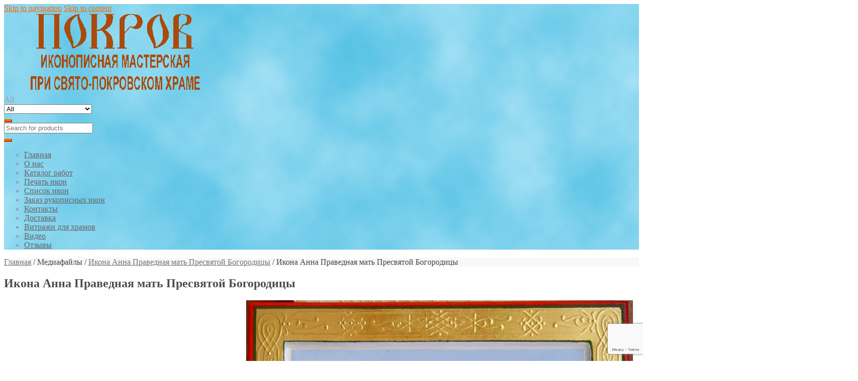

--- FILE ---
content_type: text/html; charset=UTF-8
request_url: https://izograf-pokrov.ru/anna-pravednaya/
body_size: 10692
content:
<!DOCTYPE html>
<html lang="ru-RU">
<head>
<meta charset="UTF-8">
<meta name="viewport" content="width=device-width, initial-scale=1">
<link rel="profile" href="http://gmpg.org/xfn/11">

<title>Икона Анна Праведная мать Пресвятой Богородицы &#8212; Иконописная мастерская Покров</title>
<link rel='dns-prefetch' href='//s0.wp.com' />
<link rel='dns-prefetch' href='//www.google.com' />
<link rel='dns-prefetch' href='//fonts.googleapis.com' />
<link rel='dns-prefetch' href='//s.w.org' />
<link rel="alternate" type="application/rss+xml" title="Иконописная мастерская Покров &raquo; Лента" href="https://izograf-pokrov.ru/feed/" />
<link rel="alternate" type="application/rss+xml" title="Иконописная мастерская Покров &raquo; Лента комментариев" href="https://izograf-pokrov.ru/comments/feed/" />
		<script type="text/javascript">
			window._wpemojiSettings = {"baseUrl":"https:\/\/s.w.org\/images\/core\/emoji\/12.0.0-1\/72x72\/","ext":".png","svgUrl":"https:\/\/s.w.org\/images\/core\/emoji\/12.0.0-1\/svg\/","svgExt":".svg","source":{"concatemoji":"https:\/\/izograf-pokrov.ru\/wp-includes\/js\/wp-emoji-release.min.js?ver=5.3.20"}};
			!function(e,a,t){var n,r,o,i=a.createElement("canvas"),p=i.getContext&&i.getContext("2d");function s(e,t){var a=String.fromCharCode;p.clearRect(0,0,i.width,i.height),p.fillText(a.apply(this,e),0,0);e=i.toDataURL();return p.clearRect(0,0,i.width,i.height),p.fillText(a.apply(this,t),0,0),e===i.toDataURL()}function c(e){var t=a.createElement("script");t.src=e,t.defer=t.type="text/javascript",a.getElementsByTagName("head")[0].appendChild(t)}for(o=Array("flag","emoji"),t.supports={everything:!0,everythingExceptFlag:!0},r=0;r<o.length;r++)t.supports[o[r]]=function(e){if(!p||!p.fillText)return!1;switch(p.textBaseline="top",p.font="600 32px Arial",e){case"flag":return s([127987,65039,8205,9895,65039],[127987,65039,8203,9895,65039])?!1:!s([55356,56826,55356,56819],[55356,56826,8203,55356,56819])&&!s([55356,57332,56128,56423,56128,56418,56128,56421,56128,56430,56128,56423,56128,56447],[55356,57332,8203,56128,56423,8203,56128,56418,8203,56128,56421,8203,56128,56430,8203,56128,56423,8203,56128,56447]);case"emoji":return!s([55357,56424,55356,57342,8205,55358,56605,8205,55357,56424,55356,57340],[55357,56424,55356,57342,8203,55358,56605,8203,55357,56424,55356,57340])}return!1}(o[r]),t.supports.everything=t.supports.everything&&t.supports[o[r]],"flag"!==o[r]&&(t.supports.everythingExceptFlag=t.supports.everythingExceptFlag&&t.supports[o[r]]);t.supports.everythingExceptFlag=t.supports.everythingExceptFlag&&!t.supports.flag,t.DOMReady=!1,t.readyCallback=function(){t.DOMReady=!0},t.supports.everything||(n=function(){t.readyCallback()},a.addEventListener?(a.addEventListener("DOMContentLoaded",n,!1),e.addEventListener("load",n,!1)):(e.attachEvent("onload",n),a.attachEvent("onreadystatechange",function(){"complete"===a.readyState&&t.readyCallback()})),(n=t.source||{}).concatemoji?c(n.concatemoji):n.wpemoji&&n.twemoji&&(c(n.twemoji),c(n.wpemoji)))}(window,document,window._wpemojiSettings);
		</script>
		<style type="text/css">
img.wp-smiley,
img.emoji {
	display: inline !important;
	border: none !important;
	box-shadow: none !important;
	height: 1em !important;
	width: 1em !important;
	margin: 0 .07em !important;
	vertical-align: -0.1em !important;
	background: none !important;
	padding: 0 !important;
}
</style>
	<link rel='stylesheet' id='wp-block-library-css'  href='https://izograf-pokrov.ru/wp-includes/css/dist/block-library/style.min.css?ver=5.3.20' type='text/css' media='all' />
<link rel='stylesheet' id='contact-form-7-css'  href='https://izograf-pokrov.ru/wp-content/plugins/contact-form-7/includes/css/styles.css?ver=5.1.1' type='text/css' media='all' />
<link rel='stylesheet' id='hamburger.css-css'  href='https://izograf-pokrov.ru/wp-content/plugins/wp-responsive-menu/css/wpr-hamburger.css?ver=1.0' type='text/css' media='all' />
<link rel='stylesheet' id='wprmenu.css-css'  href='https://izograf-pokrov.ru/wp-content/plugins/wp-responsive-menu/css/wprmenu.css?ver=1.0' type='text/css' media='all' />
<style id='wprmenu.css-inline-css' type='text/css'>
@media only screen and ( max-width: 768px ) {
				#mg-wprm-wrap ul li {
					border-top: solid 1px rgba(255,255,255,0.05);
					border-bottom: solid 1px rgba(255,255,255,0.05);
				}
				
				#wprmenu_bar {
					background-color: #42d3f7;
				}
			
				html body div#mg-wprm-wrap .wpr_submit .icon.icon-search {
					color: #FFFFFF;
				}
				#wprmenu_bar .menu_title, #wprmenu_bar .wprmenu_icon_menu {
					color: #e55e1b;
				}
				#wprmenu_bar .menu_title {
					font-size: 20px;
					font-weight: normal;
				}
				#mg-wprm-wrap li.menu-item a {
					font-size: 15px;
					text-transform: uppercase;
					font-weight: normal;
				}
				#mg-wprm-wrap li.menu-item-has-children ul.sub-menu a {
					font-size: 15px;
					text-transform: uppercase;
					font-weight: normal;
				}
				#mg-wprm-wrap li.current-menu-item > a {
					background: #6994bf;
				}
				#mg-wprm-wrap li.current-menu-item > a,
				#mg-wprm-wrap li.current-menu-item span.wprmenu_icon{
					color: #FFFFFF !important;
				}
				#mg-wprm-wrap {
					background-color: #1e73be;
				}
				.cbp-spmenu-push-toright {
					left: 80% ;
				}
				.cbp-spmenu-push-toright .mm-slideout {
					left:80% ;
				}
				.cbp-spmenu-push-toleft {
					left: -80% ;
				}
				#mg-wprm-wrap.cbp-spmenu-right,
				#mg-wprm-wrap.cbp-spmenu-left,
				#mg-wprm-wrap.cbp-spmenu-right.custom,
				#mg-wprm-wrap.cbp-spmenu-left.custom,
				.cbp-spmenu-vertical {
					width: 80%;
					max-width: 400px;
				}
				#mg-wprm-wrap ul#wprmenu_menu_ul li.menu-item a,
				div#mg-wprm-wrap ul li span.wprmenu_icon {
					color: #ffffff !important;
				}
				#mg-wprm-wrap ul#wprmenu_menu_ul li.menu-item a:hover {
					background: #2662ef;
					color: #eeee22 !important;
				}
				div#mg-wprm-wrap ul>li:hover>span.wprmenu_icon {
					color: #eeee22 !important;
				}
				.wprmenu_bar .hamburger-inner, .wprmenu_bar .hamburger-inner::before, .wprmenu_bar .hamburger-inner::after {
					background: #FFFFFF;
				}
				.wprmenu_bar .hamburger:hover .hamburger-inner, .wprmenu_bar .hamburger:hover .hamburger-inner::before,
			 .wprmenu_bar .hamburger:hover .hamburger-inner::after {
				background: #FFFFFF;
				}
			div.wprmenu_bar div.hamburger{padding-right: 6px !important;}
				#wprmenu_menu.left {
					width:80%;
					left: -80%;
					right: auto;
				}
				#wprmenu_menu.right {
					width:80%;
					right: -80%;
					left: auto;
				}
			
					.wprmenu_bar .hamburger {
						float: left;
					}
					.wprmenu_bar #custom_menu_icon.hamburger {
						top: 0px;
						left: 0px;
						float: left !important;
						background-color: #CCCCCC;
					}
					

				.custMenu #custom_menu_icon {
				display: block;
			}html { padding-top: 42px !important; }#wprmenu_bar,#mg-wprm-wrap { display: block; }
			div#wpadminbar { position: fixed; }}
</style>
<link rel='stylesheet' id='wpr_icons-css'  href='https://izograf-pokrov.ru/wp-content/plugins/wp-responsive-menu/inc/icons/style.css?ver=1.0' type='text/css' media='all' />
<link rel='stylesheet' id='shopper-style-css'  href='https://izograf-pokrov.ru/wp-content/themes/shopper/style.css?ver=1.2.2' type='text/css' media='all' />
<style id='shopper-style-inline-css' type='text/css'>

			.main-navigation ul li a,
			.site-title a,
			.site-branding h1 a,
			.site-footer .shopper-handheld-footer-bar a:not(.button) {
				color: #666666;
			}

			.main-navigation ul li a:hover,
			.main-navigation ul li:hover > a,
			.site-title a:hover,
			a.cart-contents:hover,
			.header-myacc-link a:hover,
			.site-header-cart .widget_shopping_cart a:hover,
			.site-header-cart:hover > li > a,
			.site-header ul.menu li.current-menu-item > a,
			.site-header ul.menu li.current-menu-parent > a {
				color: #ff6600;
			}

			table th {
				background-color: #f8f8f8;
			}

			table tbody td {
				background-color: #fdfdfd;
			}

			table tbody tr:nth-child(2n) td {
				background-color: #fbfbfb;
			}

			.site-header,			
			.main-navigation ul.menu > li.menu-item-has-children:after,			
			.shopper-handheld-footer-bar,
			.shopper-handheld-footer-bar ul li > a,
			.shopper-handheld-footer-bar ul li.search .site-search {
				background-color: #ffffff;
			}

			p.site-description,
			.site-header,
			.shopper-handheld-footer-bar {
				color: #9aa0a7;
			}

			.shopper-handheld-footer-bar ul li.cart .count {
				background-color: #666666;
			}

			.shopper-handheld-footer-bar ul li.cart .count {
				color: #ffffff;
			}

			.shopper-handheld-footer-bar ul li.cart .count {
				border-color: #ffffff;
			}

			h1, h2, h3, h4, h5, h6 {
				color: #484c51;
			}
			.widget .widget-title, .widget .widgettitle, .shopper-latest-from-blog .recent-post-title, .entry-title a {
				color: #484c51;
			}

			.widget h1 {
				border-bottom-color: #484c51;
			}

			body,			
			.page-numbers li .page-numbers:not(.current),
			.page-numbers li .page-numbers:not(.current) {
				color: #43454b;
			}

			.widget-area .widget a,
			.hentry .entry-header .posted-on a,
			.hentry .entry-header .byline a {
				color: #75777d;
			}
			.site-main nav.navigation .nav-previous a, .widget_nav_menu ul.menu li.current-menu-item > a, .widget ul li.current-cat-ancestor > a, .widget_nav_menu ul.menu li.current-menu-ancestor > a, .site-main nav.navigation .nav-next a, .widget ul li.current-cat > a, .widget ul li.current-cat-parent > a, a  {
				color: #ff6600;
			}			
			button, input[type="button"], input[type="reset"], input[type="submit"], .button, .widget a.button, .site-header-cart .widget_shopping_cart a.button, .back-to-top, .page-numbers li .page-numbers:hover {
				background-color: #ff6600;
				border-color: #ff6600;
				color: #ffffff;
			}



			.button.alt:hover, button.alt:hover, widget a.button.checkout:hover, button:hover, input[type="button"]:hover, input[type="reset"]:hover, input[type="submit"]:hover, .button:hover, .widget a.button:hover, .site-header-cart .widget_shopping_cart a.button:hover, .back-to-top:hover, input[type="submit"]:disabled:hover {
				background-color: #e64d00;
				border-color: #e64d00;
				color: #ffffff;
			}

			button.alt, input[type="button"].alt, input[type="reset"].alt, input[type="submit"].alt, .button.alt, .added_to_cart.alt, .widget-area .widget a.button.alt, .added_to_cart, .pagination .page-numbers li .page-numbers.current, .woocommerce-pagination .page-numbers li .page-numbers.current, .widget a.button.checkout {
				background-color: #ff6600;
				border-color: #ff6600;
				color: #ffffff;
			}

			 input[type="button"].alt:hover, input[type="reset"].alt:hover, input[type="submit"].alt:hover,  .added_to_cart.alt:hover, .widget-area .widget a.button.alt:hover {
				background-color: #13141a;
				border-color: #13141a;
				color: #ffffff;
			}

			.site-footer {
				background-color: #333333;
				color: #cccccc;
			}

			.footer-widgets {
				background-color: #666666;
			}
			
			.footer-widgets .widget-title {
				color: #ffffff;
			}

			.site-footer h1, .site-footer h2, .site-footer h3, .site-footer h4, .site-footer h5, .site-footer h6 {
				color: #ffffff;
			}


			.site-info,
			.footer-widgets .product_list_widget a:hover,
			.site-footer a:not(.button) {
				color: #cccccc;
			}

			#order_review,
			#payment .payment_methods > li .payment_box {
				background-color: #ffffff;
			}

			#payment .payment_methods > li {
				background-color: #fafafa;
			}

			#payment .payment_methods > li:hover {
				background-color: #f5f5f5;
			}

			.hentry .entry-content .more-link {
				border-color: #ff6600;
				color: #ff6600;
			}
			.hentry .entry-content .more-link:hover {
				background-color: #ff6600;
			}

			@media screen and ( min-width: 768px ) {
				/*
				.secondary-navigation ul.menu a:hover {
					color: #b3b9c0;
				}

				.secondary-navigation ul.menu a {
					color: #9aa0a7;
				}*/

				.site-header-cart .widget_shopping_cart,
				.main-navigation ul.menu ul.sub-menu,
				.main-navigation ul.nav-menu ul.children {
					background-color: #f7f7f7;
				}
			
			}
</style>
<link rel='stylesheet' id='shopper-fonts-css'  href='https://fonts.googleapis.com/css?family=Lato:400,400i,700,700i,900&#038;subset=latin%2Clatin-ext' type='text/css' media='all' />
<link rel='stylesheet' id='forget-about-shortcode-buttons-css'  href='https://izograf-pokrov.ru/wp-content/plugins/forget-about-shortcode-buttons/public/css/button-styles.css?ver=2.1.1' type='text/css' media='all' />
<link rel='stylesheet' id='shopper-woocommerce-style-css'  href='https://izograf-pokrov.ru/wp-content/themes/shopper/assets/sass/woocommerce/woocommerce.css?ver=5.3.20' type='text/css' media='all' />
<style id='shopper-woocommerce-style-inline-css' type='text/css'>

			a.cart-contents,
			.header-myacc-link a,
			.site-header-cart .widget_shopping_cart a {
				color: #666666;
			}



			table.cart td.product-remove,
			table.cart td.actions {
				border-top-color: #ffffff;
			}

			.woocommerce-tabs ul.tabs li.active a,
			ul.products li.product .price,
			.widget_search form:before,
			.widget_product_search form:before {
				color: #43454b;
			}

			.woocommerce-breadcrumb a,
			a.woocommerce-review-link,
			.product_meta a {
				color: #75777d;
			}			

			.star-rating span:before,
			.quantity .plus, .quantity .minus,
			p.stars a:hover:after,
			p.stars a:after,
			.star-rating span:before,
			#payment .payment_methods li input[type=radio]:first-child:checked+label:before {
				color: #ff6600;
			}

			.widget_price_filter .ui-slider .ui-slider-range,
			.widget_price_filter .ui-slider .ui-slider-handle {
				background-color: #ff6600;
			}

			.woocommerce-breadcrumb,
			#reviews .commentlist li .comment_container {
				background-color: #f8f8f8;
			}

			.order_details {
				background-color: #f8f8f8;
			}

			.order_details > li {
				border-bottom: 1px dotted #e3e3e3;
			}

			.order_details:before,
			.order_details:after {
				background: -webkit-linear-gradient(transparent 0,transparent 0),-webkit-linear-gradient(135deg,#f8f8f8 33.33%,transparent 33.33%),-webkit-linear-gradient(45deg,#f8f8f8 33.33%,transparent 33.33%)
			}

			p.stars a:before,
			p.stars a:hover~a:before,
			p.stars.selected a.active~a:before {
				color: #43454b;
			}

			p.stars.selected a.active:before,
			p.stars:hover a:before,
			p.stars.selected a:not(.active):before,
			p.stars.selected a.active:before {
				color: #ff6600;
			}

			.single-product div.product .woocommerce-product-gallery .woocommerce-product-gallery__trigger {
				background-color: #ff6600;
				color: #ffffff;
			}

			.single-product div.product .woocommerce-product-gallery .woocommerce-product-gallery__trigger:hover {
				background-color: #e64d00;
				border-color: #e64d00;
				color: #ffffff;
			}


			.site-main ul.products li.product:hover .woocommerce-loop-category__title,
			.site-header-cart .cart-contents .count,
			.added_to_cart, .onsale {
				background-color: #ff6600;
				color: #ffffff;
			}
			.added_to_cart:hover {
					background-color: #e64d00;
			}
			.widget_price_filter .ui-slider .ui-slider-range, .widget_price_filter .ui-slider .ui-slider-handle,
			.widget .tagcloud a:hover, .widget_price_filter .ui-slider .ui-slider-range, .widget_price_filter .ui-slider .ui-slider-handle, .hentry.type-post .entry-header:after {
				background-color: #ff6600;
			}
			.widget .tagcloud a:hover {
				border-color:  #ff6600;
			}

			.widget_product_categories > ul li.current-cat-parent > a, .widget_product_categories > ul li.current-cat > a {
				color: #ff6600;
			}

			@media screen and ( min-width: 768px ) {
				.site-header-cart .widget_shopping_cart,
				.site-header .product_list_widget li .quantity {
					color: #9aa0a7;
				}
			}
</style>
<link rel='stylesheet' id='jetpack_css-css'  href='https://izograf-pokrov.ru/wp-content/plugins/jetpack/css/jetpack.css?ver=5.8.4' type='text/css' media='all' />
<script type='text/javascript' src='https://izograf-pokrov.ru/wp-includes/js/jquery/jquery.js?ver=1.12.4-wp'></script>
<script type='text/javascript' src='https://izograf-pokrov.ru/wp-includes/js/jquery/jquery-migrate.min.js?ver=1.4.1'></script>
<script type='text/javascript' src='https://izograf-pokrov.ru/wp-content/plugins/wp-responsive-menu/js/modernizr.custom.js?ver=1.0'></script>
<script type='text/javascript' src='https://izograf-pokrov.ru/wp-content/plugins/wp-responsive-menu/js/jquery.touchSwipe.min.js?ver=1.0'></script>
<script type='text/javascript'>
/* <![CDATA[ */
var wprmenu = {"zooming":"no","from_width":"768","push_width":"400","menu_width":"80","parent_click":"yes","swipe":"yes"};
/* ]]> */
</script>
<script type='text/javascript' src='https://izograf-pokrov.ru/wp-content/plugins/wp-responsive-menu/js/wprmenu.js?ver=1.0'></script>
<link rel='https://api.w.org/' href='https://izograf-pokrov.ru/wp-json/' />
<link rel="EditURI" type="application/rsd+xml" title="RSD" href="https://izograf-pokrov.ru/xmlrpc.php?rsd" />
<link rel="wlwmanifest" type="application/wlwmanifest+xml" href="https://izograf-pokrov.ru/wp-includes/wlwmanifest.xml" /> 
<meta name="generator" content="WordPress 5.3.20" />
<meta name="generator" content="WooCommerce 3.2.3" />
<link rel='shortlink' href='https://wp.me/a9hxHl-r8' />
<link rel="alternate" type="application/json+oembed" href="https://izograf-pokrov.ru/wp-json/oembed/1.0/embed?url=https%3A%2F%2Fizograf-pokrov.ru%2Fanna-pravednaya%2F" />
<link rel="alternate" type="text/xml+oembed" href="https://izograf-pokrov.ru/wp-json/oembed/1.0/embed?url=https%3A%2F%2Fizograf-pokrov.ru%2Fanna-pravednaya%2F&#038;format=xml" />

<link rel='dns-prefetch' href='//v0.wordpress.com'/>
<style type='text/css'>img#wpstats{display:none}</style>	<noscript><style>.woocommerce-product-gallery{ opacity: 1 !important; }</style></noscript>
	<style type="text/css" id="custom-background-css">
body.custom-background { background-color: ##ffffff; }
</style>
	
<!-- Jetpack Open Graph Tags -->
<meta property="og:type" content="article" />
<meta property="og:title" content="Икона Анна Праведная мать Пресвятой Богородицы" />
<meta property="og:url" content="https://izograf-pokrov.ru/anna-pravednaya/" />
<meta property="og:description" content="Икона Анна Праведная мать Пресвятой Богородицы" />
<meta property="article:published_time" content="2018-03-23T17:58:22+00:00" />
<meta property="article:modified_time" content="2018-03-23T19:35:53+00:00" />
<meta property="og:site_name" content="Иконописная мастерская Покров" />
<meta property="og:image" content="https://izograf-pokrov.ru/wp-content/uploads/2018/03/Anna-pravednaya.jpg" />
<meta property="og:locale" content="ru_RU" />
<meta name="twitter:text:title" content="Икона Анна Праведная мать Пресвятой Богородицы" />
<meta name="twitter:card" content="summary" />
			<style type="text/css" id="wp-custom-css">
				.shopper-myacc-cart{display: none;}
			</style>
		</head>

<body class="attachment attachment-template-default single single-attachment postid-1682 attachmentid-1682 attachment-jpeg custom-background wp-custom-logo right-sidebar woocommerce-active">
<div id="page" class="site">
	
	
	<header id="masthead" class="site-header" role="banner" style="background-image: url(https://izograf-pokrov.ru/wp-content/uploads/2017/10/pokrov5.jpg); ">
		<div class="col-full">
					<a class="skip-link screen-reader-text" href="#site-navigation">Skip to navigation</a>
		<a class="skip-link screen-reader-text" href="#content">Skip to content</a>
		<div class="shopper-secondary-navigation"><div class="topbox-left"></div><div class="topbox-right"></div></div><div class="header-middle clear">		<div class="site-branding">
			<a href="https://izograf-pokrov.ru/" class="custom-logo-link" rel="home"><img width="460" height="160" src="https://izograf-pokrov.ru/wp-content/uploads/2017/11/cropped-logo3-1.gif" class="custom-logo" alt="Иконописная мастерская Покров" /></a>		</div>
					<div class="custom-product-search">
				<form role="search" method="get" class="shopper-product-search" action="https://izograf-pokrov.ru/">
					<div class="nav-left">
						<div class="nav-search-facade" data-value="search-alias=aps"><span class="nav-search-label">All</span> <i class="fa fa-angle-down"></i></div>			
						<select class="shopper-cat-list" id="product_cat_list" name="product_cat"><option value="">All</option><option value="mernye_icons" >Для младенцев (мерные)</option><option value="home-iconostasis" >Домашний иконостас</option><option value="bg" >Иконы Богородицы</option><option value="svadba" >Иконы к свадьбе</option><option value="saints" >Иконы Святых</option><option value="ikony-spasitelya" >Иконы Спасителя</option><option value="icony-troicy" >Иконы Троицы</option><option value="imennye" >Именные иконы</option><option value="small_icons" >Маленькие иконы</option><option value="mini-mern" >Миникопии мерных икон</option><option value="family-icons" >Семейные иконы</option><option value="vitraji" >Храмовые витражи</option></select>					</div>
					<div class="nav-right">
						<button type="submit"><i class="fa fa-search"></i></button>
					</div>
					<div class="nav-fill">
						<input type="hidden" name="post_type" value="product" />
						<input name="s" type="text" value="" placeholder="Search for products"/>
					</div>
				</form>
			</div>
			<div class="shopper-myacc-cart"><button class="cart-toggle"><i class="fa fa-shopping-cart"></i></button><div class="header-myacc-link">			<a href="https://izograf-pokrov.ru/my-account/" title="Login / Register"><i class="fa fa-lock"></i></a>
			</div>		<ul id="site-header-cart" class="site-header-cart menu">
			<li class="">
							<a class="cart-contents" href="https://izograf-pokrov.ru/cart/" title="View your shopping cart">
								<span class="label-cart">Cart / </span> 
								<span class="amount">&#8381;0.00</span> 
							</a>
					</li>
			<li>
				<div class="widget woocommerce widget_shopping_cart"><div class="widget_shopping_cart_content"></div></div>			</li>
		</ul>
		</div></div><div class="shopper-primary-navigation clear">		<nav id="site-navigation" class="main-navigation" role="navigation" aria-label="Primary Navigation">			

			
				<button class="menu-toggle"><i class="fa fa-bars"></i></button>

				<div class="primary-navigation"><ul id="menu-ikony" class="menu"><li id="menu-item-199" class="menu-item menu-item-type-custom menu-item-object-custom menu-item-home menu-item-199"><a href="https://izograf-pokrov.ru/">Главная</a></li>
<li id="menu-item-333" class="menu-item menu-item-type-post_type menu-item-object-page menu-item-333"><a href="https://izograf-pokrov.ru/o-nas/">О нас</a></li>
<li id="menu-item-1796" class="menu-item menu-item-type-post_type menu-item-object-page menu-item-1796"><a href="https://izograf-pokrov.ru/katalog-rabot/">Каталог работ</a></li>
<li id="menu-item-33526" class="menu-item menu-item-type-post_type menu-item-object-page menu-item-33526"><a href="https://izograf-pokrov.ru/pechat-ikon/">Печать икон</a></li>
<li id="menu-item-200" class="menu-item menu-item-type-post_type menu-item-object-page menu-item-200"><a href="https://izograf-pokrov.ru/spisok-ikon/">Список икон</a></li>
<li id="menu-item-347" class="menu-item menu-item-type-post_type menu-item-object-page menu-item-347"><a href="https://izograf-pokrov.ru/zakaz-ikon/">Заказ рукописных икон</a></li>
<li id="menu-item-342" class="menu-item menu-item-type-post_type menu-item-object-page menu-item-342"><a href="https://izograf-pokrov.ru/kontakty-i-rekvizity/">Контакты</a></li>
<li id="menu-item-541" class="menu-item menu-item-type-post_type menu-item-object-page menu-item-541"><a href="https://izograf-pokrov.ru/dostavka/">Доставка</a></li>
<li id="menu-item-2565" class="menu-item menu-item-type-post_type menu-item-object-page menu-item-2565"><a href="https://izograf-pokrov.ru/vitrazhi-na-okna-dlya-hrama/">Витражи для храмов</a></li>
<li id="menu-item-6410" class="menu-item menu-item-type-post_type menu-item-object-page menu-item-6410"><a href="https://izograf-pokrov.ru/video/">Видео</a></li>
<li id="menu-item-865" class="menu-item menu-item-type-post_type menu-item-object-page menu-item-865"><a href="https://izograf-pokrov.ru/otzyvy/">Отзывы</a></li>
</ul></div>		</nav><!-- #site-navigation -->
		</div>			
		</div>
	</header><!-- #masthead -->

	
	<div id="content" class="site-content">
		<div class="col-full">

		<nav class="woocommerce-breadcrumb"><a href="https://izograf-pokrov.ru">Главная</a>&nbsp;&#47;&nbsp;Медиафайлы&nbsp;&#47;&nbsp;<a href="https://izograf-pokrov.ru/anna-pravednaya/">Икона Анна Праведная мать Пресвятой Богородицы</a>&nbsp;&#47;&nbsp;Икона Анна Праведная мать Пресвятой Богородицы</nav><div class="woocommerce"></div>
	<div id="primary" class="content-area">
		<main id="main" class="site-main" role="main">

		<article id="post-1682" class="post-1682 attachment type-attachment status-inherit hentry">

			<header class="entry-header">
		<h1 class="entry-title">Икона Анна Праведная мать Пресвятой Богородицы</h1>		</header><!-- .entry-header -->
				<aside class="entry-meta">
			

		</aside>
				<div class="entry-content">
		<p class="attachment"><a href='https://izograf-pokrov.ru/wp-content/uploads/2018/03/Anna-pravednaya.jpg'><img width="1700" height="1700" src="https://izograf-pokrov.ru/wp-content/uploads/2018/03/Anna-pravednaya.jpg" class="attachment-medium size-medium" alt="Икона Анна Праведная мать Пресвятой Богородицы" srcset="https://izograf-pokrov.ru/wp-content/uploads/2018/03/Anna-pravednaya.jpg 1700w, https://izograf-pokrov.ru/wp-content/uploads/2018/03/Anna-pravednaya-768x768.jpg 768w, https://izograf-pokrov.ru/wp-content/uploads/2018/03/Anna-pravednaya-180x180.jpg 180w, https://izograf-pokrov.ru/wp-content/uploads/2018/03/Anna-pravednaya-300x300.jpg 300w, https://izograf-pokrov.ru/wp-content/uploads/2018/03/Anna-pravednaya-600x600.jpg 600w" sizes="(max-width: 1700px) 100vw, 1700px" /></a></p>
<p>Икона Анна Праведная мать Пресвятой Богородицы</p>
		</div><!-- .entry-content -->
				<div class="entry-footer">

		<span class="posted-on">Posted on <a href="https://izograf-pokrov.ru/anna-pravednaya/" rel="bookmark"><time class="entry-date published" datetime="2018-03-23T20:58:22+03:00">23.03.2018</time> <time class="updated" datetime="2018-03-23T22:35:53+03:00">23.03.2018</time></a></span>
			

		</div>

	
	<nav class="navigation post-navigation" role="navigation" aria-label="Записи">
		<h2 class="screen-reader-text">Навигация по записям</h2>
		<div class="nav-links"><div class="nav-previous"><a href="https://izograf-pokrov.ru/anna-pravednaya/" rel="prev">Икона Анна Праведная мать Пресвятой Богородицы</a></div></div>
	</nav>
</article><!-- #post-## -->
		</main><!-- #main -->
	</div><!-- #primary -->


<aside id="secondary" class="widget-area" role="complementary">
	<div id="woocommerce_product_categories-5" class="widget woocommerce widget_product_categories"><span class="gamma widget-title">Категории работ</span><ul class="product-categories"><li class="cat-item cat-item-24"><a href="https://izograf-pokrov.ru/product-category/mernye_icons/">Для младенцев (мерные)</a> <span class="count">(112)</span></li>
<li class="cat-item cat-item-51"><a href="https://izograf-pokrov.ru/product-category/home-iconostasis/">Домашний иконостас</a> <span class="count">(1)</span></li>
<li class="cat-item cat-item-35"><a href="https://izograf-pokrov.ru/product-category/bg/">Иконы Богородицы</a> <span class="count">(45)</span></li>
<li class="cat-item cat-item-26"><a href="https://izograf-pokrov.ru/product-category/svadba/">Иконы к свадьбе</a> <span class="count">(3)</span></li>
<li class="cat-item cat-item-32"><a href="https://izograf-pokrov.ru/product-category/saints/">Иконы Святых</a> <span class="count">(59)</span></li>
<li class="cat-item cat-item-40"><a href="https://izograf-pokrov.ru/product-category/ikony-spasitelya/">Иконы Спасителя</a> <span class="count">(15)</span></li>
<li class="cat-item cat-item-44"><a href="https://izograf-pokrov.ru/product-category/icony-troicy/">Иконы Троицы</a> <span class="count">(4)</span></li>
<li class="cat-item cat-item-36"><a href="https://izograf-pokrov.ru/product-category/imennye/">Именные иконы</a> <span class="count">(23)</span></li>
<li class="cat-item cat-item-29"><a href="https://izograf-pokrov.ru/product-category/small_icons/">Маленькие иконы</a> <span class="count">(4)</span></li>
<li class="cat-item cat-item-50"><a href="https://izograf-pokrov.ru/product-category/mini-mern/">Миникопии мерных икон</a> <span class="count">(6)</span></li>
<li class="cat-item cat-item-47"><a href="https://izograf-pokrov.ru/product-category/family-icons/">Семейные иконы</a> <span class="count">(8)</span></li>
<li class="cat-item cat-item-55"><a href="https://izograf-pokrov.ru/product-category/vitraji/">Храмовые витражи</a> <span class="count">(57)</span></li>
</ul></div><div id="search-2" class="widget widget_search"><form role="search" method="get" class="search-form" action="https://izograf-pokrov.ru/">
				<label>
					<span class="screen-reader-text">Найти:</span>
					<input type="search" class="search-field" placeholder="Поиск&hellip;" value="" name="s" />
				</label>
				<input type="submit" class="search-submit" value="Поиск" />
			</form></div><div id="custom_html-5" class="widget_text widget widget_custom_html"><div class="textwidget custom-html-widget"><a href="../pravoslavnyj-kalendar-na-segodnya-zavtra-poslezavtra/">Православный календарь на сегодня, завтра и послезавтра.</a></div></div></aside><!-- #secondary -->

		</div><!-- .col-full -->
	</div><!-- #content -->

	
	
	<footer id="colophon" class="site-footer" role="contentinfo">
		<div class="col-full">

			
			<div class="footer-widgets col-3 fix">

				
						<div class="block footer-widget-2">
							<div id="custom_html-2" class="widget_text widget widget_custom_html"><div class="textwidget custom-html-widget"><!-- Yandex.Metrika informer -->
<a href="https://metrika.yandex.ru/stat/?id=3968536&amp;from=informer" target="_blank" rel="nofollow noopener noreferrer"><img src="https://informer.yandex.ru/informer/3968536/3_1_61C0D1FF_41A0B1FF_0_pageviews"
style="width:88px; height:31px; border:0;" alt="Яндекс.Метрика" title="Яндекс.Метрика: данные за сегодня (просмотры, визиты и уникальные посетители)" class="ym-advanced-informer" data-cid="3968536" data-lang="ru" /></a>
<!-- /Yandex.Metrika informer -->

<!-- Yandex.Metrika counter -->
<script type="text/javascript">
    (function (d, w, c) {
        (w[c] = w[c] || []).push(function() {
            try {
                w.yaCounter3968536 = new Ya.Metrika({
                    id:3968536,
                    clickmap:true,
                    trackLinks:true,
                    accurateTrackBounce:true,
                    webvisor:true
                });
            } catch(e) { }
        });

        var n = d.getElementsByTagName("script")[0],
            s = d.createElement("script"),
            f = function () { n.parentNode.insertBefore(s, n); };
        s.type = "text/javascript";
        s.async = true;
        s.src = "https://mc.yandex.ru/metrika/watch.js";

        if (w.opera == "[object Opera]") {
            d.addEventListener("DOMContentLoaded", f, false);
        } else { f(); }
    })(document, window, "yandex_metrika_callbacks");
</script>
<noscript><div><img src="https://mc.yandex.ru/watch/3968536" style="position:absolute; left:-9999px;" alt="" /></div></noscript>
<!-- /Yandex.Metrika counter -->

</div></div><div id="widget_contact_info-3" class="widget widget_contact_info"><span class="gamma widget-title">Контакты</span><div itemscope itemtype="http://schema.org/LocalBusiness"><div class="confit-address" itemscope itemtype="http://schema.org/PostalAddress" itemprop="address"><a href="https://maps.google.com/maps?z=16&#038;q=Ростовская+область,+г.+Константиновск,+ул.+25+Октября+107+А,+Храм+Покрова+Пресвятой+Богородицы" target="_blank"> Ростовская область, г. Константиновск,<br/>ул. 25 Октября 107 А,<br/>Храм Покрова Пресвятой Богородицы </a></div><div class="confit-phone"><span itemprop="telephone">+7-951-847-0253</span></div><div class="confit-email"><a href="mailto:izograf-pokrov@mail.ru">izograf-pokrov@mail.ru</a></div><div class="confit-hours" itemprop="openingHours">Время работы с 8:00-20:00<br/>Без выходных. <br/>Время московское.</div></div></div>						</div>

					
						<div class="block footer-widget-3">
							<div id="meta-2" class="widget widget_meta"><span class="gamma widget-title">Мета</span>			<ul>
						<li><a href="https://izograf-pokrov.ru/wp-login.php">Войти</a></li>
			<li><a href="https://izograf-pokrov.ru/feed/">Лента записей</a></li>
			<li><a href="https://izograf-pokrov.ru/comments/feed/">Лента комментариев</a></li>
			<li><a href="https://ru.wordpress.org/">WordPress.org</a></li>			</ul>
			</div>						</div>

					
			</div><!-- /.footer-widgets  -->

				<div class="site-info">
						Иконописная мастерская Покров &copy;2026.
							 Shopper Designed by <a href="https://shopperwp.com" title="Shopper - The Best Free WooCommerce for WordPress" rel="author">ShopperWP</a>.			
			
		</div><!-- .site-info -->
				<div class="shopper-handheld-footer-bar">
			<ul class="columns-3">
									<li class="my-account">
						<a href="https://izograf-pokrov.ru/my-account/">My Account</a>					</li>
									<li class="search">
						<a href="">Search</a>			<div class="site-search">
				<div class="widget woocommerce widget_product_search"><form role="search" method="get" class="woocommerce-product-search" action="https://izograf-pokrov.ru/">
	<label class="screen-reader-text" for="woocommerce-product-search-field-0">Искать:</label>
	<input type="search" id="woocommerce-product-search-field-0" class="search-field" placeholder="Поиск по товарам&hellip;" value="" name="s" />
	<input type="submit" value="Поиск" />
	<input type="hidden" name="post_type" value="product" />
</form>
</div>			</div>
							</li>
									<li class="cart">
									<a class="footer-cart-contents" href="https://izograf-pokrov.ru/cart/" title="View your shopping cart">
				<span class="count">0</span>
			</a>
							</li>
							</ul>
		</div>
		
		</div><!-- .col-full -->
	</footer><!-- #colophon -->

	
		<span class="back-to-top"><i class="fa fa-chevron-up" aria-hidden="true"></i></span>

		
</div><!-- #page -->

				<div id="wprmenu_bar" class="wprmenu_bar bodyslide left">
					<div class="hamburger hamburger--slider">
  						<span class="hamburger-box">
    						<span class="hamburger-inner"></span>
  						</span>
					</div>
					<div class="menu_title">
						МЕНЮ											</div>
				</div>
			
			<div class="cbp-spmenu cbp-spmenu-vertical cbp-spmenu-left default " id="mg-wprm-wrap">
								<ul id="wprmenu_menu_ul">
					<li class="menu-item menu-item-type-custom menu-item-object-custom menu-item-home menu-item-199"><a href="https://izograf-pokrov.ru/">Главная</a></li>
<li class="menu-item menu-item-type-post_type menu-item-object-page menu-item-333"><a href="https://izograf-pokrov.ru/o-nas/">О нас</a></li>
<li class="menu-item menu-item-type-post_type menu-item-object-page menu-item-1796"><a href="https://izograf-pokrov.ru/katalog-rabot/">Каталог работ</a></li>
<li class="menu-item menu-item-type-post_type menu-item-object-page menu-item-33526"><a href="https://izograf-pokrov.ru/pechat-ikon/">Печать икон</a></li>
<li class="menu-item menu-item-type-post_type menu-item-object-page menu-item-200"><a href="https://izograf-pokrov.ru/spisok-ikon/">Список икон</a></li>
<li class="menu-item menu-item-type-post_type menu-item-object-page menu-item-347"><a href="https://izograf-pokrov.ru/zakaz-ikon/">Заказ рукописных икон</a></li>
<li class="menu-item menu-item-type-post_type menu-item-object-page menu-item-342"><a href="https://izograf-pokrov.ru/kontakty-i-rekvizity/">Контакты</a></li>
<li class="menu-item menu-item-type-post_type menu-item-object-page menu-item-541"><a href="https://izograf-pokrov.ru/dostavka/">Доставка</a></li>
<li class="menu-item menu-item-type-post_type menu-item-object-page menu-item-2565"><a href="https://izograf-pokrov.ru/vitrazhi-na-okna-dlya-hrama/">Витражи для храмов</a></li>
<li class="menu-item menu-item-type-post_type menu-item-object-page menu-item-6410"><a href="https://izograf-pokrov.ru/video/">Видео</a></li>
<li class="menu-item menu-item-type-post_type menu-item-object-page menu-item-865"><a href="https://izograf-pokrov.ru/otzyvy/">Отзывы</a></li>
																				
				</ul>
			</div>
				<div style="display:none">
	</div>
<script type="application/ld+json">{"@context":"http:\/\/schema.org\/","@type":"BlogPosting","mainEntityOfPage":{"@type":"webpage","@id":"https:\/\/izograf-pokrov.ru\/anna-pravednaya\/"},"publisher":{"@type":"organization","name":"\u0418\u043a\u043e\u043d\u043e\u043f\u0438\u0441\u043d\u0430\u044f \u043c\u0430\u0441\u0442\u0435\u0440\u0441\u043a\u0430\u044f \u041f\u043e\u043a\u0440\u043e\u0432","logo":{"@type":"ImageObject","url":"https:\/\/izograf-pokrov.ru\/wp-content\/uploads\/2017\/11\/cropped-logo3-1.gif","width":"460","height":"160"}},"author":{"@type":"person","name":"galinasav24@mail.ru"},"image":{"@type":"ImageObject","url":"https:\/\/izograf-pokrov.ru\/wp-content\/uploads\/2018\/03\/Anna-pravednaya.jpg","width":"1700","height":"1700"},"datePublished":"2018-03-23T20:58:22+03:00","dateModified":"2018-03-23T22:35:53+03:00","name":"\u0418\u043a\u043e\u043d\u0430 \u0410\u043d\u043d\u0430 \u041f\u0440\u0430\u0432\u0435\u0434\u043d\u0430\u044f \u043c\u0430\u0442\u044c \u041f\u0440\u0435\u0441\u0432\u044f\u0442\u043e\u0439 \u0411\u043e\u0433\u043e\u0440\u043e\u0434\u0438\u0446\u044b","headline":"\u0418\u043a\u043e\u043d\u0430 \u0410\u043d\u043d\u0430 \u041f\u0440\u0430\u0432\u0435\u0434\u043d\u0430\u044f \u043c\u0430\u0442\u044c \u041f\u0440\u0435\u0441\u0432\u044f\u0442\u043e\u0439 \u0411\u043e\u0433\u043e\u0440\u043e\u0434\u0438\u0446\u044b","description":"\u0418\u043a\u043e\u043d\u0430 \u0410\u043d\u043d\u0430 \u041f\u0440\u0430\u0432\u0435\u0434\u043d\u0430\u044f \u043c\u0430\u0442\u044c \u041f\u0440\u0435\u0441\u0432\u044f\u0442\u043e\u0439 \u0411\u043e\u0433\u043e\u0440\u043e\u0434\u0438\u0446\u044b"}</script><script type="application/ld+json">{"@context":"https:\/\/schema.org\/","@type":"BreadcrumbList","itemListElement":[{"@type":"ListItem","position":"1","item":{"name":"\u0413\u043b\u0430\u0432\u043d\u0430\u044f","@id":"https:\/\/izograf-pokrov.ru"}},{"@type":"ListItem","position":"2","item":{"name":"\u041c\u0435\u0434\u0438\u0430\u0444\u0430\u0439\u043b\u044b"}},{"@type":"ListItem","position":"3","item":{"name":"\u0418\u043a\u043e\u043d\u0430 \u0410\u043d\u043d\u0430 \u041f\u0440\u0430\u0432\u0435\u0434\u043d\u0430\u044f \u043c\u0430\u0442\u044c \u041f\u0440\u0435\u0441\u0432\u044f\u0442\u043e\u0439 \u0411\u043e\u0433\u043e\u0440\u043e\u0434\u0438\u0446\u044b","@id":"https:\/\/izograf-pokrov.ru\/anna-pravednaya\/"}},{"@type":"ListItem","position":"4","item":{"name":"\u0418\u043a\u043e\u043d\u0430 \u0410\u043d\u043d\u0430 \u041f\u0440\u0430\u0432\u0435\u0434\u043d\u0430\u044f \u043c\u0430\u0442\u044c \u041f\u0440\u0435\u0441\u0432\u044f\u0442\u043e\u0439 \u0411\u043e\u0433\u043e\u0440\u043e\u0434\u0438\u0446\u044b"}}]}</script><script type='text/javascript'>
/* <![CDATA[ */
var wpcf7 = {"apiSettings":{"root":"https:\/\/izograf-pokrov.ru\/wp-json\/contact-form-7\/v1","namespace":"contact-form-7\/v1"}};
/* ]]> */
</script>
<script type='text/javascript' src='https://izograf-pokrov.ru/wp-content/plugins/contact-form-7/includes/js/scripts.js?ver=5.1.1'></script>
<script type='text/javascript' src='https://s0.wp.com/wp-content/js/devicepx-jetpack.js?ver=202604'></script>
<script type='text/javascript' src='https://izograf-pokrov.ru/wp-content/plugins/woocommerce/assets/js/jquery-blockui/jquery.blockUI.min.js?ver=2.70'></script>
<script type='text/javascript' src='https://izograf-pokrov.ru/wp-content/plugins/woocommerce/assets/js/js-cookie/js.cookie.min.js?ver=2.1.4'></script>
<script type='text/javascript'>
/* <![CDATA[ */
var woocommerce_params = {"ajax_url":"\/wp-admin\/admin-ajax.php","wc_ajax_url":"https:\/\/izograf-pokrov.ru\/?wc-ajax=%%endpoint%%"};
/* ]]> */
</script>
<script type='text/javascript' src='https://izograf-pokrov.ru/wp-content/plugins/woocommerce/assets/js/frontend/woocommerce.min.js?ver=3.2.3'></script>
<script type='text/javascript'>
/* <![CDATA[ */
var wc_cart_fragments_params = {"ajax_url":"\/wp-admin\/admin-ajax.php","wc_ajax_url":"https:\/\/izograf-pokrov.ru\/?wc-ajax=%%endpoint%%","fragment_name":"wc_fragments_a0b83768eeacb6af5599d8ce23615fc9"};
/* ]]> */
</script>
<script type='text/javascript' src='https://izograf-pokrov.ru/wp-content/plugins/woocommerce/assets/js/frontend/cart-fragments.min.js?ver=3.2.3'></script>
<script type='text/javascript' src='https://www.google.com/recaptcha/api.js?render=6LcENYcUAAAAAJMx9-Xgq2WJffn9RWSQ9hahtM99&#038;ver=3.0'></script>
<script type='text/javascript' src='https://izograf-pokrov.ru/wp-content/themes/shopper/assets/js/skip-link-focus-fix.js?ver=1.2.2'></script>
<script type='text/javascript' src='https://izograf-pokrov.ru/wp-content/themes/shopper/assets/js/shopper.min.js?ver=1.2.2'></script>
<script type='text/javascript' src='https://izograf-pokrov.ru/wp-content/themes/shopper/assets/js/woocommerce/header-cart.min.js?ver=1.2.2'></script>
<script type='text/javascript' src='https://izograf-pokrov.ru/wp-includes/js/wp-embed.min.js?ver=5.3.20'></script>
<script type="text/javascript">
( function( grecaptcha, sitekey ) {

	var wpcf7recaptcha = {
		execute: function() {
			grecaptcha.execute(
				sitekey,
				{ action: 'homepage' }
			).then( function( token ) {
				var forms = document.getElementsByTagName( 'form' );

				for ( var i = 0; i < forms.length; i++ ) {
					var fields = forms[ i ].getElementsByTagName( 'input' );

					for ( var j = 0; j < fields.length; j++ ) {
						var field = fields[ j ];

						if ( 'g-recaptcha-response' === field.getAttribute( 'name' ) ) {
							field.setAttribute( 'value', token );
							break;
						}
					}
				}
			} );
		}
	};

	grecaptcha.ready( wpcf7recaptcha.execute );

	document.addEventListener( 'wpcf7submit', wpcf7recaptcha.execute, false );

} )( grecaptcha, '6LcENYcUAAAAAJMx9-Xgq2WJffn9RWSQ9hahtM99' );
</script>
<script type='text/javascript' src='https://stats.wp.com/e-202604.js' async='async' defer='defer'></script>
<script type='text/javascript'>
	_stq = window._stq || [];
	_stq.push([ 'view', {v:'ext',j:'1:5.8.4',blog:'137168139',post:'1682',tz:'3',srv:'izograf-pokrov.ru'} ]);
	_stq.push([ 'clickTrackerInit', '137168139', '1682' ]);
</script>

</body>
</html>


--- FILE ---
content_type: text/html; charset=utf-8
request_url: https://www.google.com/recaptcha/api2/anchor?ar=1&k=6LcENYcUAAAAAJMx9-Xgq2WJffn9RWSQ9hahtM99&co=aHR0cHM6Ly9pem9ncmFmLXBva3Jvdi5ydTo0NDM.&hl=en&v=PoyoqOPhxBO7pBk68S4YbpHZ&size=invisible&anchor-ms=20000&execute-ms=30000&cb=wrjwjcwer90
body_size: 48655
content:
<!DOCTYPE HTML><html dir="ltr" lang="en"><head><meta http-equiv="Content-Type" content="text/html; charset=UTF-8">
<meta http-equiv="X-UA-Compatible" content="IE=edge">
<title>reCAPTCHA</title>
<style type="text/css">
/* cyrillic-ext */
@font-face {
  font-family: 'Roboto';
  font-style: normal;
  font-weight: 400;
  font-stretch: 100%;
  src: url(//fonts.gstatic.com/s/roboto/v48/KFO7CnqEu92Fr1ME7kSn66aGLdTylUAMa3GUBHMdazTgWw.woff2) format('woff2');
  unicode-range: U+0460-052F, U+1C80-1C8A, U+20B4, U+2DE0-2DFF, U+A640-A69F, U+FE2E-FE2F;
}
/* cyrillic */
@font-face {
  font-family: 'Roboto';
  font-style: normal;
  font-weight: 400;
  font-stretch: 100%;
  src: url(//fonts.gstatic.com/s/roboto/v48/KFO7CnqEu92Fr1ME7kSn66aGLdTylUAMa3iUBHMdazTgWw.woff2) format('woff2');
  unicode-range: U+0301, U+0400-045F, U+0490-0491, U+04B0-04B1, U+2116;
}
/* greek-ext */
@font-face {
  font-family: 'Roboto';
  font-style: normal;
  font-weight: 400;
  font-stretch: 100%;
  src: url(//fonts.gstatic.com/s/roboto/v48/KFO7CnqEu92Fr1ME7kSn66aGLdTylUAMa3CUBHMdazTgWw.woff2) format('woff2');
  unicode-range: U+1F00-1FFF;
}
/* greek */
@font-face {
  font-family: 'Roboto';
  font-style: normal;
  font-weight: 400;
  font-stretch: 100%;
  src: url(//fonts.gstatic.com/s/roboto/v48/KFO7CnqEu92Fr1ME7kSn66aGLdTylUAMa3-UBHMdazTgWw.woff2) format('woff2');
  unicode-range: U+0370-0377, U+037A-037F, U+0384-038A, U+038C, U+038E-03A1, U+03A3-03FF;
}
/* math */
@font-face {
  font-family: 'Roboto';
  font-style: normal;
  font-weight: 400;
  font-stretch: 100%;
  src: url(//fonts.gstatic.com/s/roboto/v48/KFO7CnqEu92Fr1ME7kSn66aGLdTylUAMawCUBHMdazTgWw.woff2) format('woff2');
  unicode-range: U+0302-0303, U+0305, U+0307-0308, U+0310, U+0312, U+0315, U+031A, U+0326-0327, U+032C, U+032F-0330, U+0332-0333, U+0338, U+033A, U+0346, U+034D, U+0391-03A1, U+03A3-03A9, U+03B1-03C9, U+03D1, U+03D5-03D6, U+03F0-03F1, U+03F4-03F5, U+2016-2017, U+2034-2038, U+203C, U+2040, U+2043, U+2047, U+2050, U+2057, U+205F, U+2070-2071, U+2074-208E, U+2090-209C, U+20D0-20DC, U+20E1, U+20E5-20EF, U+2100-2112, U+2114-2115, U+2117-2121, U+2123-214F, U+2190, U+2192, U+2194-21AE, U+21B0-21E5, U+21F1-21F2, U+21F4-2211, U+2213-2214, U+2216-22FF, U+2308-230B, U+2310, U+2319, U+231C-2321, U+2336-237A, U+237C, U+2395, U+239B-23B7, U+23D0, U+23DC-23E1, U+2474-2475, U+25AF, U+25B3, U+25B7, U+25BD, U+25C1, U+25CA, U+25CC, U+25FB, U+266D-266F, U+27C0-27FF, U+2900-2AFF, U+2B0E-2B11, U+2B30-2B4C, U+2BFE, U+3030, U+FF5B, U+FF5D, U+1D400-1D7FF, U+1EE00-1EEFF;
}
/* symbols */
@font-face {
  font-family: 'Roboto';
  font-style: normal;
  font-weight: 400;
  font-stretch: 100%;
  src: url(//fonts.gstatic.com/s/roboto/v48/KFO7CnqEu92Fr1ME7kSn66aGLdTylUAMaxKUBHMdazTgWw.woff2) format('woff2');
  unicode-range: U+0001-000C, U+000E-001F, U+007F-009F, U+20DD-20E0, U+20E2-20E4, U+2150-218F, U+2190, U+2192, U+2194-2199, U+21AF, U+21E6-21F0, U+21F3, U+2218-2219, U+2299, U+22C4-22C6, U+2300-243F, U+2440-244A, U+2460-24FF, U+25A0-27BF, U+2800-28FF, U+2921-2922, U+2981, U+29BF, U+29EB, U+2B00-2BFF, U+4DC0-4DFF, U+FFF9-FFFB, U+10140-1018E, U+10190-1019C, U+101A0, U+101D0-101FD, U+102E0-102FB, U+10E60-10E7E, U+1D2C0-1D2D3, U+1D2E0-1D37F, U+1F000-1F0FF, U+1F100-1F1AD, U+1F1E6-1F1FF, U+1F30D-1F30F, U+1F315, U+1F31C, U+1F31E, U+1F320-1F32C, U+1F336, U+1F378, U+1F37D, U+1F382, U+1F393-1F39F, U+1F3A7-1F3A8, U+1F3AC-1F3AF, U+1F3C2, U+1F3C4-1F3C6, U+1F3CA-1F3CE, U+1F3D4-1F3E0, U+1F3ED, U+1F3F1-1F3F3, U+1F3F5-1F3F7, U+1F408, U+1F415, U+1F41F, U+1F426, U+1F43F, U+1F441-1F442, U+1F444, U+1F446-1F449, U+1F44C-1F44E, U+1F453, U+1F46A, U+1F47D, U+1F4A3, U+1F4B0, U+1F4B3, U+1F4B9, U+1F4BB, U+1F4BF, U+1F4C8-1F4CB, U+1F4D6, U+1F4DA, U+1F4DF, U+1F4E3-1F4E6, U+1F4EA-1F4ED, U+1F4F7, U+1F4F9-1F4FB, U+1F4FD-1F4FE, U+1F503, U+1F507-1F50B, U+1F50D, U+1F512-1F513, U+1F53E-1F54A, U+1F54F-1F5FA, U+1F610, U+1F650-1F67F, U+1F687, U+1F68D, U+1F691, U+1F694, U+1F698, U+1F6AD, U+1F6B2, U+1F6B9-1F6BA, U+1F6BC, U+1F6C6-1F6CF, U+1F6D3-1F6D7, U+1F6E0-1F6EA, U+1F6F0-1F6F3, U+1F6F7-1F6FC, U+1F700-1F7FF, U+1F800-1F80B, U+1F810-1F847, U+1F850-1F859, U+1F860-1F887, U+1F890-1F8AD, U+1F8B0-1F8BB, U+1F8C0-1F8C1, U+1F900-1F90B, U+1F93B, U+1F946, U+1F984, U+1F996, U+1F9E9, U+1FA00-1FA6F, U+1FA70-1FA7C, U+1FA80-1FA89, U+1FA8F-1FAC6, U+1FACE-1FADC, U+1FADF-1FAE9, U+1FAF0-1FAF8, U+1FB00-1FBFF;
}
/* vietnamese */
@font-face {
  font-family: 'Roboto';
  font-style: normal;
  font-weight: 400;
  font-stretch: 100%;
  src: url(//fonts.gstatic.com/s/roboto/v48/KFO7CnqEu92Fr1ME7kSn66aGLdTylUAMa3OUBHMdazTgWw.woff2) format('woff2');
  unicode-range: U+0102-0103, U+0110-0111, U+0128-0129, U+0168-0169, U+01A0-01A1, U+01AF-01B0, U+0300-0301, U+0303-0304, U+0308-0309, U+0323, U+0329, U+1EA0-1EF9, U+20AB;
}
/* latin-ext */
@font-face {
  font-family: 'Roboto';
  font-style: normal;
  font-weight: 400;
  font-stretch: 100%;
  src: url(//fonts.gstatic.com/s/roboto/v48/KFO7CnqEu92Fr1ME7kSn66aGLdTylUAMa3KUBHMdazTgWw.woff2) format('woff2');
  unicode-range: U+0100-02BA, U+02BD-02C5, U+02C7-02CC, U+02CE-02D7, U+02DD-02FF, U+0304, U+0308, U+0329, U+1D00-1DBF, U+1E00-1E9F, U+1EF2-1EFF, U+2020, U+20A0-20AB, U+20AD-20C0, U+2113, U+2C60-2C7F, U+A720-A7FF;
}
/* latin */
@font-face {
  font-family: 'Roboto';
  font-style: normal;
  font-weight: 400;
  font-stretch: 100%;
  src: url(//fonts.gstatic.com/s/roboto/v48/KFO7CnqEu92Fr1ME7kSn66aGLdTylUAMa3yUBHMdazQ.woff2) format('woff2');
  unicode-range: U+0000-00FF, U+0131, U+0152-0153, U+02BB-02BC, U+02C6, U+02DA, U+02DC, U+0304, U+0308, U+0329, U+2000-206F, U+20AC, U+2122, U+2191, U+2193, U+2212, U+2215, U+FEFF, U+FFFD;
}
/* cyrillic-ext */
@font-face {
  font-family: 'Roboto';
  font-style: normal;
  font-weight: 500;
  font-stretch: 100%;
  src: url(//fonts.gstatic.com/s/roboto/v48/KFO7CnqEu92Fr1ME7kSn66aGLdTylUAMa3GUBHMdazTgWw.woff2) format('woff2');
  unicode-range: U+0460-052F, U+1C80-1C8A, U+20B4, U+2DE0-2DFF, U+A640-A69F, U+FE2E-FE2F;
}
/* cyrillic */
@font-face {
  font-family: 'Roboto';
  font-style: normal;
  font-weight: 500;
  font-stretch: 100%;
  src: url(//fonts.gstatic.com/s/roboto/v48/KFO7CnqEu92Fr1ME7kSn66aGLdTylUAMa3iUBHMdazTgWw.woff2) format('woff2');
  unicode-range: U+0301, U+0400-045F, U+0490-0491, U+04B0-04B1, U+2116;
}
/* greek-ext */
@font-face {
  font-family: 'Roboto';
  font-style: normal;
  font-weight: 500;
  font-stretch: 100%;
  src: url(//fonts.gstatic.com/s/roboto/v48/KFO7CnqEu92Fr1ME7kSn66aGLdTylUAMa3CUBHMdazTgWw.woff2) format('woff2');
  unicode-range: U+1F00-1FFF;
}
/* greek */
@font-face {
  font-family: 'Roboto';
  font-style: normal;
  font-weight: 500;
  font-stretch: 100%;
  src: url(//fonts.gstatic.com/s/roboto/v48/KFO7CnqEu92Fr1ME7kSn66aGLdTylUAMa3-UBHMdazTgWw.woff2) format('woff2');
  unicode-range: U+0370-0377, U+037A-037F, U+0384-038A, U+038C, U+038E-03A1, U+03A3-03FF;
}
/* math */
@font-face {
  font-family: 'Roboto';
  font-style: normal;
  font-weight: 500;
  font-stretch: 100%;
  src: url(//fonts.gstatic.com/s/roboto/v48/KFO7CnqEu92Fr1ME7kSn66aGLdTylUAMawCUBHMdazTgWw.woff2) format('woff2');
  unicode-range: U+0302-0303, U+0305, U+0307-0308, U+0310, U+0312, U+0315, U+031A, U+0326-0327, U+032C, U+032F-0330, U+0332-0333, U+0338, U+033A, U+0346, U+034D, U+0391-03A1, U+03A3-03A9, U+03B1-03C9, U+03D1, U+03D5-03D6, U+03F0-03F1, U+03F4-03F5, U+2016-2017, U+2034-2038, U+203C, U+2040, U+2043, U+2047, U+2050, U+2057, U+205F, U+2070-2071, U+2074-208E, U+2090-209C, U+20D0-20DC, U+20E1, U+20E5-20EF, U+2100-2112, U+2114-2115, U+2117-2121, U+2123-214F, U+2190, U+2192, U+2194-21AE, U+21B0-21E5, U+21F1-21F2, U+21F4-2211, U+2213-2214, U+2216-22FF, U+2308-230B, U+2310, U+2319, U+231C-2321, U+2336-237A, U+237C, U+2395, U+239B-23B7, U+23D0, U+23DC-23E1, U+2474-2475, U+25AF, U+25B3, U+25B7, U+25BD, U+25C1, U+25CA, U+25CC, U+25FB, U+266D-266F, U+27C0-27FF, U+2900-2AFF, U+2B0E-2B11, U+2B30-2B4C, U+2BFE, U+3030, U+FF5B, U+FF5D, U+1D400-1D7FF, U+1EE00-1EEFF;
}
/* symbols */
@font-face {
  font-family: 'Roboto';
  font-style: normal;
  font-weight: 500;
  font-stretch: 100%;
  src: url(//fonts.gstatic.com/s/roboto/v48/KFO7CnqEu92Fr1ME7kSn66aGLdTylUAMaxKUBHMdazTgWw.woff2) format('woff2');
  unicode-range: U+0001-000C, U+000E-001F, U+007F-009F, U+20DD-20E0, U+20E2-20E4, U+2150-218F, U+2190, U+2192, U+2194-2199, U+21AF, U+21E6-21F0, U+21F3, U+2218-2219, U+2299, U+22C4-22C6, U+2300-243F, U+2440-244A, U+2460-24FF, U+25A0-27BF, U+2800-28FF, U+2921-2922, U+2981, U+29BF, U+29EB, U+2B00-2BFF, U+4DC0-4DFF, U+FFF9-FFFB, U+10140-1018E, U+10190-1019C, U+101A0, U+101D0-101FD, U+102E0-102FB, U+10E60-10E7E, U+1D2C0-1D2D3, U+1D2E0-1D37F, U+1F000-1F0FF, U+1F100-1F1AD, U+1F1E6-1F1FF, U+1F30D-1F30F, U+1F315, U+1F31C, U+1F31E, U+1F320-1F32C, U+1F336, U+1F378, U+1F37D, U+1F382, U+1F393-1F39F, U+1F3A7-1F3A8, U+1F3AC-1F3AF, U+1F3C2, U+1F3C4-1F3C6, U+1F3CA-1F3CE, U+1F3D4-1F3E0, U+1F3ED, U+1F3F1-1F3F3, U+1F3F5-1F3F7, U+1F408, U+1F415, U+1F41F, U+1F426, U+1F43F, U+1F441-1F442, U+1F444, U+1F446-1F449, U+1F44C-1F44E, U+1F453, U+1F46A, U+1F47D, U+1F4A3, U+1F4B0, U+1F4B3, U+1F4B9, U+1F4BB, U+1F4BF, U+1F4C8-1F4CB, U+1F4D6, U+1F4DA, U+1F4DF, U+1F4E3-1F4E6, U+1F4EA-1F4ED, U+1F4F7, U+1F4F9-1F4FB, U+1F4FD-1F4FE, U+1F503, U+1F507-1F50B, U+1F50D, U+1F512-1F513, U+1F53E-1F54A, U+1F54F-1F5FA, U+1F610, U+1F650-1F67F, U+1F687, U+1F68D, U+1F691, U+1F694, U+1F698, U+1F6AD, U+1F6B2, U+1F6B9-1F6BA, U+1F6BC, U+1F6C6-1F6CF, U+1F6D3-1F6D7, U+1F6E0-1F6EA, U+1F6F0-1F6F3, U+1F6F7-1F6FC, U+1F700-1F7FF, U+1F800-1F80B, U+1F810-1F847, U+1F850-1F859, U+1F860-1F887, U+1F890-1F8AD, U+1F8B0-1F8BB, U+1F8C0-1F8C1, U+1F900-1F90B, U+1F93B, U+1F946, U+1F984, U+1F996, U+1F9E9, U+1FA00-1FA6F, U+1FA70-1FA7C, U+1FA80-1FA89, U+1FA8F-1FAC6, U+1FACE-1FADC, U+1FADF-1FAE9, U+1FAF0-1FAF8, U+1FB00-1FBFF;
}
/* vietnamese */
@font-face {
  font-family: 'Roboto';
  font-style: normal;
  font-weight: 500;
  font-stretch: 100%;
  src: url(//fonts.gstatic.com/s/roboto/v48/KFO7CnqEu92Fr1ME7kSn66aGLdTylUAMa3OUBHMdazTgWw.woff2) format('woff2');
  unicode-range: U+0102-0103, U+0110-0111, U+0128-0129, U+0168-0169, U+01A0-01A1, U+01AF-01B0, U+0300-0301, U+0303-0304, U+0308-0309, U+0323, U+0329, U+1EA0-1EF9, U+20AB;
}
/* latin-ext */
@font-face {
  font-family: 'Roboto';
  font-style: normal;
  font-weight: 500;
  font-stretch: 100%;
  src: url(//fonts.gstatic.com/s/roboto/v48/KFO7CnqEu92Fr1ME7kSn66aGLdTylUAMa3KUBHMdazTgWw.woff2) format('woff2');
  unicode-range: U+0100-02BA, U+02BD-02C5, U+02C7-02CC, U+02CE-02D7, U+02DD-02FF, U+0304, U+0308, U+0329, U+1D00-1DBF, U+1E00-1E9F, U+1EF2-1EFF, U+2020, U+20A0-20AB, U+20AD-20C0, U+2113, U+2C60-2C7F, U+A720-A7FF;
}
/* latin */
@font-face {
  font-family: 'Roboto';
  font-style: normal;
  font-weight: 500;
  font-stretch: 100%;
  src: url(//fonts.gstatic.com/s/roboto/v48/KFO7CnqEu92Fr1ME7kSn66aGLdTylUAMa3yUBHMdazQ.woff2) format('woff2');
  unicode-range: U+0000-00FF, U+0131, U+0152-0153, U+02BB-02BC, U+02C6, U+02DA, U+02DC, U+0304, U+0308, U+0329, U+2000-206F, U+20AC, U+2122, U+2191, U+2193, U+2212, U+2215, U+FEFF, U+FFFD;
}
/* cyrillic-ext */
@font-face {
  font-family: 'Roboto';
  font-style: normal;
  font-weight: 900;
  font-stretch: 100%;
  src: url(//fonts.gstatic.com/s/roboto/v48/KFO7CnqEu92Fr1ME7kSn66aGLdTylUAMa3GUBHMdazTgWw.woff2) format('woff2');
  unicode-range: U+0460-052F, U+1C80-1C8A, U+20B4, U+2DE0-2DFF, U+A640-A69F, U+FE2E-FE2F;
}
/* cyrillic */
@font-face {
  font-family: 'Roboto';
  font-style: normal;
  font-weight: 900;
  font-stretch: 100%;
  src: url(//fonts.gstatic.com/s/roboto/v48/KFO7CnqEu92Fr1ME7kSn66aGLdTylUAMa3iUBHMdazTgWw.woff2) format('woff2');
  unicode-range: U+0301, U+0400-045F, U+0490-0491, U+04B0-04B1, U+2116;
}
/* greek-ext */
@font-face {
  font-family: 'Roboto';
  font-style: normal;
  font-weight: 900;
  font-stretch: 100%;
  src: url(//fonts.gstatic.com/s/roboto/v48/KFO7CnqEu92Fr1ME7kSn66aGLdTylUAMa3CUBHMdazTgWw.woff2) format('woff2');
  unicode-range: U+1F00-1FFF;
}
/* greek */
@font-face {
  font-family: 'Roboto';
  font-style: normal;
  font-weight: 900;
  font-stretch: 100%;
  src: url(//fonts.gstatic.com/s/roboto/v48/KFO7CnqEu92Fr1ME7kSn66aGLdTylUAMa3-UBHMdazTgWw.woff2) format('woff2');
  unicode-range: U+0370-0377, U+037A-037F, U+0384-038A, U+038C, U+038E-03A1, U+03A3-03FF;
}
/* math */
@font-face {
  font-family: 'Roboto';
  font-style: normal;
  font-weight: 900;
  font-stretch: 100%;
  src: url(//fonts.gstatic.com/s/roboto/v48/KFO7CnqEu92Fr1ME7kSn66aGLdTylUAMawCUBHMdazTgWw.woff2) format('woff2');
  unicode-range: U+0302-0303, U+0305, U+0307-0308, U+0310, U+0312, U+0315, U+031A, U+0326-0327, U+032C, U+032F-0330, U+0332-0333, U+0338, U+033A, U+0346, U+034D, U+0391-03A1, U+03A3-03A9, U+03B1-03C9, U+03D1, U+03D5-03D6, U+03F0-03F1, U+03F4-03F5, U+2016-2017, U+2034-2038, U+203C, U+2040, U+2043, U+2047, U+2050, U+2057, U+205F, U+2070-2071, U+2074-208E, U+2090-209C, U+20D0-20DC, U+20E1, U+20E5-20EF, U+2100-2112, U+2114-2115, U+2117-2121, U+2123-214F, U+2190, U+2192, U+2194-21AE, U+21B0-21E5, U+21F1-21F2, U+21F4-2211, U+2213-2214, U+2216-22FF, U+2308-230B, U+2310, U+2319, U+231C-2321, U+2336-237A, U+237C, U+2395, U+239B-23B7, U+23D0, U+23DC-23E1, U+2474-2475, U+25AF, U+25B3, U+25B7, U+25BD, U+25C1, U+25CA, U+25CC, U+25FB, U+266D-266F, U+27C0-27FF, U+2900-2AFF, U+2B0E-2B11, U+2B30-2B4C, U+2BFE, U+3030, U+FF5B, U+FF5D, U+1D400-1D7FF, U+1EE00-1EEFF;
}
/* symbols */
@font-face {
  font-family: 'Roboto';
  font-style: normal;
  font-weight: 900;
  font-stretch: 100%;
  src: url(//fonts.gstatic.com/s/roboto/v48/KFO7CnqEu92Fr1ME7kSn66aGLdTylUAMaxKUBHMdazTgWw.woff2) format('woff2');
  unicode-range: U+0001-000C, U+000E-001F, U+007F-009F, U+20DD-20E0, U+20E2-20E4, U+2150-218F, U+2190, U+2192, U+2194-2199, U+21AF, U+21E6-21F0, U+21F3, U+2218-2219, U+2299, U+22C4-22C6, U+2300-243F, U+2440-244A, U+2460-24FF, U+25A0-27BF, U+2800-28FF, U+2921-2922, U+2981, U+29BF, U+29EB, U+2B00-2BFF, U+4DC0-4DFF, U+FFF9-FFFB, U+10140-1018E, U+10190-1019C, U+101A0, U+101D0-101FD, U+102E0-102FB, U+10E60-10E7E, U+1D2C0-1D2D3, U+1D2E0-1D37F, U+1F000-1F0FF, U+1F100-1F1AD, U+1F1E6-1F1FF, U+1F30D-1F30F, U+1F315, U+1F31C, U+1F31E, U+1F320-1F32C, U+1F336, U+1F378, U+1F37D, U+1F382, U+1F393-1F39F, U+1F3A7-1F3A8, U+1F3AC-1F3AF, U+1F3C2, U+1F3C4-1F3C6, U+1F3CA-1F3CE, U+1F3D4-1F3E0, U+1F3ED, U+1F3F1-1F3F3, U+1F3F5-1F3F7, U+1F408, U+1F415, U+1F41F, U+1F426, U+1F43F, U+1F441-1F442, U+1F444, U+1F446-1F449, U+1F44C-1F44E, U+1F453, U+1F46A, U+1F47D, U+1F4A3, U+1F4B0, U+1F4B3, U+1F4B9, U+1F4BB, U+1F4BF, U+1F4C8-1F4CB, U+1F4D6, U+1F4DA, U+1F4DF, U+1F4E3-1F4E6, U+1F4EA-1F4ED, U+1F4F7, U+1F4F9-1F4FB, U+1F4FD-1F4FE, U+1F503, U+1F507-1F50B, U+1F50D, U+1F512-1F513, U+1F53E-1F54A, U+1F54F-1F5FA, U+1F610, U+1F650-1F67F, U+1F687, U+1F68D, U+1F691, U+1F694, U+1F698, U+1F6AD, U+1F6B2, U+1F6B9-1F6BA, U+1F6BC, U+1F6C6-1F6CF, U+1F6D3-1F6D7, U+1F6E0-1F6EA, U+1F6F0-1F6F3, U+1F6F7-1F6FC, U+1F700-1F7FF, U+1F800-1F80B, U+1F810-1F847, U+1F850-1F859, U+1F860-1F887, U+1F890-1F8AD, U+1F8B0-1F8BB, U+1F8C0-1F8C1, U+1F900-1F90B, U+1F93B, U+1F946, U+1F984, U+1F996, U+1F9E9, U+1FA00-1FA6F, U+1FA70-1FA7C, U+1FA80-1FA89, U+1FA8F-1FAC6, U+1FACE-1FADC, U+1FADF-1FAE9, U+1FAF0-1FAF8, U+1FB00-1FBFF;
}
/* vietnamese */
@font-face {
  font-family: 'Roboto';
  font-style: normal;
  font-weight: 900;
  font-stretch: 100%;
  src: url(//fonts.gstatic.com/s/roboto/v48/KFO7CnqEu92Fr1ME7kSn66aGLdTylUAMa3OUBHMdazTgWw.woff2) format('woff2');
  unicode-range: U+0102-0103, U+0110-0111, U+0128-0129, U+0168-0169, U+01A0-01A1, U+01AF-01B0, U+0300-0301, U+0303-0304, U+0308-0309, U+0323, U+0329, U+1EA0-1EF9, U+20AB;
}
/* latin-ext */
@font-face {
  font-family: 'Roboto';
  font-style: normal;
  font-weight: 900;
  font-stretch: 100%;
  src: url(//fonts.gstatic.com/s/roboto/v48/KFO7CnqEu92Fr1ME7kSn66aGLdTylUAMa3KUBHMdazTgWw.woff2) format('woff2');
  unicode-range: U+0100-02BA, U+02BD-02C5, U+02C7-02CC, U+02CE-02D7, U+02DD-02FF, U+0304, U+0308, U+0329, U+1D00-1DBF, U+1E00-1E9F, U+1EF2-1EFF, U+2020, U+20A0-20AB, U+20AD-20C0, U+2113, U+2C60-2C7F, U+A720-A7FF;
}
/* latin */
@font-face {
  font-family: 'Roboto';
  font-style: normal;
  font-weight: 900;
  font-stretch: 100%;
  src: url(//fonts.gstatic.com/s/roboto/v48/KFO7CnqEu92Fr1ME7kSn66aGLdTylUAMa3yUBHMdazQ.woff2) format('woff2');
  unicode-range: U+0000-00FF, U+0131, U+0152-0153, U+02BB-02BC, U+02C6, U+02DA, U+02DC, U+0304, U+0308, U+0329, U+2000-206F, U+20AC, U+2122, U+2191, U+2193, U+2212, U+2215, U+FEFF, U+FFFD;
}

</style>
<link rel="stylesheet" type="text/css" href="https://www.gstatic.com/recaptcha/releases/PoyoqOPhxBO7pBk68S4YbpHZ/styles__ltr.css">
<script nonce="WtpzWa4o36mcNjCOusp-xA" type="text/javascript">window['__recaptcha_api'] = 'https://www.google.com/recaptcha/api2/';</script>
<script type="text/javascript" src="https://www.gstatic.com/recaptcha/releases/PoyoqOPhxBO7pBk68S4YbpHZ/recaptcha__en.js" nonce="WtpzWa4o36mcNjCOusp-xA">
      
    </script></head>
<body><div id="rc-anchor-alert" class="rc-anchor-alert"></div>
<input type="hidden" id="recaptcha-token" value="[base64]">
<script type="text/javascript" nonce="WtpzWa4o36mcNjCOusp-xA">
      recaptcha.anchor.Main.init("[\x22ainput\x22,[\x22bgdata\x22,\x22\x22,\[base64]/[base64]/bmV3IFpbdF0obVswXSk6Sz09Mj9uZXcgWlt0XShtWzBdLG1bMV0pOks9PTM/bmV3IFpbdF0obVswXSxtWzFdLG1bMl0pOks9PTQ/[base64]/[base64]/[base64]/[base64]/[base64]/[base64]/[base64]/[base64]/[base64]/[base64]/[base64]/[base64]/[base64]/[base64]\\u003d\\u003d\x22,\[base64]\\u003d\x22,\x22I2BeHsOKMFHCkMKDwpLCvcO0bMKVwo7DhVPDjsKWwqPDu3Nmw4rCv8K1IsOeFsOyRHRKFsK3YzdhNijCj1Ftw6BrGxlwNsOGw5/Dj03DpUTDmMOrBsOWaMOgwqnCpMK9wo3CjjcAw4l+w60lankMwrbDlMKPJ0Y+bsONwop5T8K3woPClBTDhsKmM8KNaMKyWMKvScKVw6xzwqJdw7ABw74KwrkvaTHDuRnCk35iw5Q9w54NIj/CmsKNwqbCvsOyMUDDuQvDrcKBwqjCuhZbw6rDicKEH8KNSMO4wpjDtWNswpnCuAfDh8O2woTCncKYGsKiMj47w4DClHF8wpgZwqJYK2JmWGPDgMOjwoBRRxN/w7/CqATDriDDgS4CLkVgIxABwrNQw5fCusOswqnCj8K7aMOBw4cVwqwRwqERwovDtsOZwpzDhMKvLsKZBDUlX2V+T8OUw6N7w6MiwoIOwqDCgx8gfFJqacKbD8KTbkzCjMOkVH50wqvClcOXwqLCkUXDhWfCp8OvwovCtMK8w6cvwp3DqsOQw4rCviF4KMKewpnDicK/[base64]/CpzXDqXddLnJpR8O/UMObw4JRE3XCqw54F8KyQShEwqsTw5LDqsKoJMKUwqzCosKjw61iw6hiK8KCJ1/DicOcQcOZw4rDnxnCq8ORwqMyJ8OLCjrCr8O/PmhOE8Oyw6rCpzjDncOUPVA8wpfDlHjCq8OYwoTDn8OrcTHDs8KzwrDCnU/[base64]/[base64]/CqMO5JloHw4ESTS1mVMKKwr3CuHBuOsOaw7DChMKiwpPDjj3CvcK0w7TDosOrUcOUwoDDvsOdPMKrwo7DrMK5w40Eb8Oywpovw6jCti9Iw60Kw64pwo4CWBDCqRN9w4k8VsOeUMODdcKjw7lnDsKxZsKHw6/CocOkfcKkw4XCuSAHRj/Ds0vCnjDChMKwwrdvwpM2wrQwFcKSwoJrwoJpDErCiMKiwovCk8OWwq/Do8ObwofDrELCusKGw4h/w4cyw57DuGvCohTDnwMyRcOQw7JFw5bChQjDqWTCtSwrKUTDtUPDskwGw6UybXbDp8Oew5nDisOTwoNxDMK9I8OAMMOeQ8KtwoQ4w4AFEMOjw7IzwrfCoVc6GMOvZMOtIsKtIjPCjsO2bx/CkcK3wq/Ch2LCiEswQ8OswpzCsBkfdFl6wqDCjMO6wrgKw7MEwr3CsjYcw4DDjsOuwq8AO3rCjMKhFXtFJS/DjsK3w7M+w5UsL8KEXUzCk0wnUcK/w57DkH9CCHU8w57DhThQwrMAwr7DjkDDqlN5N8KsVEXCnMKKwrwqfAfDmCbCtXRNw6LDjcK2KMKUw4tHw47DmcKbGXNzEcO3w5vDqcKCZ8OVM2bDuks/XMKTw4/Clhkbw7AzwqATWkzCksOpaw7DrnBWbMKXw6wAcVbCn0TDgcKfw7vDkBHCrMKOw71Vwr7DqCB1GlAzPnNQw41gw7DCgA7DiCbDr2A7w4JEcHJUDRjDgMOvJcOyw64tEAdabyjDncK/c0JnQhIaY8OWCcKpLC9ZUg/CqsONZcKjKhxNYQR2WSwZwqrDjjFiLsOvwq7CqxrCsQZHw5oMwqMNQkoCw7/[base64]/d8Kxw4vDuMK4JQNZw7oKIsKxKBrDtUJnUXjCkcKdeGjDncKdw4DDoh9QwpjCocOpwoU0w6DCssOsw7TCssKoH8KyUWpIZsO9wowzaUrCnMOYwpHCnGfDqMO4w5/CgsKxZHZCa0HCrRLCiMKjNgLDsBLDoiTDlsOVw5pywohWw6fCusKJwrTCq8KLR0rDrcKgw519AioKwqkNEsOAGsKaC8KXwop9wpHDl8Ovw617bcKIwp/[base64]/FcO/w4jDj8OWw71mdGIYRHMxRSIYw7LDu8OhwpnDlEcHXAA5wo/Dhil3T8OOf0B/[base64]/CiCNmw4rCuMOGLsKmfUxnwoZnwoDDuzk5aycCAzZxwobCgsKpCcOWw7PCm8KkBVg/LQAaNFvDvVDDscO5WErCh8OnFMO1TcOZw69Zw5gEwpXDumV8IsOcw7A6WMOFw7vCgsOSE8ONRDTCrMOzKTjDhcOHNMKEwpXDil7CtMKWwoPDlELCtTbCiW3DiAwvwrQqw5gXTsO8wqAwWRRcwprDiS/[base64]/CqXdKwrDCj0EmaVd7dMOywqM3w5dDw7hdJVnCoVgsw40aZl7CoDPDixHCtsOyw5TCgHFxAMO/woXDlcOUB30eUlJKwogyf8Kjwq/Cgl0jwoZQaSw8w758w4PCrz8nJh1Ow5BcUMKvBMKgwqbCnMKZwr1Yw67CnCjDl8OAwo4WD8K6wqkww41GOnR5w4MNK8KHFgHDu8ONNcOIYMKUK8OBIsKvDE3CqMOIKcKJw78nOUx1w47CnBjDiy/DrcOmIRfDjUMEwqdjFsK5w440w6pdWsKoMMO8EDMZOy8mw4cSw6bDrAPDnnEyw4nCusONSS82B8O9wpfCg3Ezw5FJesOtw4bDh8KOwo/[base64]/DshBPw7TCjcOUSi5Vc3k7wqsjw4bCjmVBw4ABK8KQwoIkwowhw7fCiVF/w6JEwoXDvGVzBsKbOcOXMGbDq0YETcK+w6MkwrzCuh8Mwq4Lwolra8K7w69iwrHDkcK9wocpR07Cm1fClMOwdkLCl8O9AHPCp8KCwrswcG0gDQlPw7VMesKLHHx5EHY6F8OSKcKQwrcfdhfDtmQFw6wwwpxGwrfCum/[base64]/[base64]/[base64]/[base64]/wok/ScKdwodKw7IiwqjCo2Ywwq7DhMO5w63DgsKxc0tzOsONNkrDgHXDlFpwwrrDpsO0wq7Djg7Cl8KgKy/CnsKLwpjCtcO2d1HChELDhH4bwqXDgsK0I8KHAcKew4JfwrHDr8OtwqA7w4nCgMKcw7fCny/ColZEHcONwp8yKmnCgsK3w6TCn8KuwoLDlkjCicO1wojCpi/[base64]/AHrCsMOHwrYqTUc5wrc+GW0sVMOnwqB4wqfCksOmw6BScWLChm8iw5dWw5gmw7Aew6w5w7fCusOqw7wKe8KqMw3DmMK7woIwwp/DjFDDpMOhwr0KAW0Iw6vDtMKwwowUTm1Ww7fCsCTCtsO7dsOZw6/Clw0Iwqx8w79AwpbCosKlwqZ+bQ/ClzrCtQ7Dg8KIccKfwoQIw4LDpcOXPQbCr2LDn1zCrUbCsMOOXcOgUsKRK1TDvsKJw73Ch8OxfsKZw6fDt8OJTMKUWMKTIMOVw4l/DMOHOsOKw6jCicKGw6Ufw7ZOwoM2woAvw7LDp8Oaw7PCl8KVHThxMF5KTHJnw5pcw6DDtMOlw5jChUDDsMOobTAzwo9FMxYqw4VPFBLDuDPCjXgZwrpBw5gCwrRfw4MkwoDDkCh7c8OTw5PDuydHwoHCjXPCl8KxIMK6w4nDosKMwrDDjMOnw4vDuy7CuH1Xw5/DgEVZE8OHw717woDCv1fDpcKPR8OVw7bDg8OePMOywq1IKGHDgcOENVV8HlJ4CExbGmHDucOBdXYjw6Nlwr8pGxxDwrzDg8OeGRFbMcKoIV8eczMvIMO6PMOSU8KoH8K1wqBZwpBBwq4zw7sdw61ASAEoBiJXw6VIfAPCq8KXw4lCw5jDuVrDqGPDv8OFw6rCgy/[base64]/DqsO3w7Nqw7vCn8KKw4YSw7XCjcOkw5tcw5nCqyg9wonCkcKpw4Rrw5wHw58BL8O3VzvDvF7Dp8Khwq0jwq3DhMKqXWnClsKUwo/CvnU6K8Kaw5xfwpzCiMKAKsK3BTDDgnHDuADDl2kAG8KLSwXCmcK0wrw/[base64]/w6zCkzxdXMKSwqHDtsO0w48pcWbCs8OKw6QnAsKSwrzCmcK+w7/[base64]/w7JyFTDDqmN/[base64]/[base64]/w55BwpVcVRBXMQjDh8OWAQrCkxtxwrrDrcKCwrLDrATCq3bDm8KYw4Anwp/Ds2pxMcOXw7Enw4DCpBPDkynDh8Otw7DCnxbClcOhw4DDgmfDk8OBwp/DlMKMwrHDm303QMO4w68ow5jCgsOtdGrClMONemLDlirDmTgCwqTDt1rDnH3DscK2MgfCj8K/w7FxYcK0NSs2FybDm30Vwp52JB7DhULDqsOPw50uw4EdwrtvQ8O4wrxWb8KXw68tKRoZw73CjcOhKMOyeyAAwoFqXsKSwrB/YDtdw4PDisOWwoY3Q0XCvsOfP8O5wrPCm8KDw5TDgznCpMKWND/Dkn3CgXfDjxNwMcKJwrnDuzfCo1sRWgDDnh4uw6/Dj8O1JkQXw7VKw5UcwqLDvcOJw6wGwrpwwqbDicKnK8OtcMKnM8KcwrzCvMK1wpkKXMO8dz91w6HCicKOcVdQDXhpRWJvw5zCqEMpOgk/E1HDpTvCjz3Ci0FMwp/CvBlXwpfCnC7CgcOmw5QcahMTQMK5K23Dp8KvwrAfTyDCh3QFw6zDhMKpW8OYMXXCg1Iaw6kLwqAYAMObIcOaw5nCmsOuwqFcBH0GeFnCkQLDpSbCtsO/[base64]/DgMO8TcK3TlzDpcKuw5Yow64Jw4zCicOCw7B4Sh4pTsKpw7UzO8OqwpUfwoIIw4hBB8KOZlfCtMOHGcOEUsOTOjzCm8KQwr/[base64]/w4zDrjNXF05pNcO0a8KNO8OvWGoXAMK5wq3CscO2woIwCMKhB8Kdw4HDkMOpK8OTw7DDp0d5J8K2dmoqdsKpwotSRijDpcOuwoJ/[base64]/FR0vwqRxXsO7QsKVCcOLJMKZworDmiNPwoVjw6Efwo01w4vCo8KuwprDlgDDvHzDh0hXTsOFKMOywoliw7jCnDnCp8O/WMKQwpsgNBdnw4wlwqp4TsO1w6FoZz8Fw6jCmHETTsObakfCnhJuwr8jeA/DvMOSTcOqwqbCnUA9w7zCh8KwKiPDrVJgw78/OsK0Q8OcQylGGsK4w7zDs8OLeixPeDYdw5TCoSfCm3vDs8OORWUhHcKuQMOqwpxvMcOqw4vCmnXDmEvCojbCiU58w4doRHFZw47Cj8KfQTLDoMOew6jCkEhRwrg/[base64]/w5LDnC7Cj3fDrGQ0e8K8w65wWy4TwoN0RDLDpC8NbcKTwo7Ciwdnw6HCtRXCoMOJwpnDqDfDgcKpHsOPw5PCkyjCiMO+w4nCiQbCkQ9DwrYRwoIIMn/CpcO9w4XDlMOXUMO6OBfCjcKSTX42w5AMe2jCjD/CjAo2MMOfNAfDvFfClcKywr/CoMKFT1Q1wp7DocKCwrlKw7svwrPCtw7CuMKPwpdUw61wwrJxwqJUY8K+NUzDq8Onw7HDk8OuAcKpwq7DjFQKfMOGci/[base64]/CvcKtwp50csKhw5QVw6knwosNDgpMb8KJwrdPwprCqVPDusKMCA/[base64]/CgxpjwrrCh8O8w7kJYXNMbsKLKw/Dj0LCgmVCwovDo8OkwovDpg7DkQZnCiMTfsKzwr0BJMOhw6QCwoRtF8OcwonDhMO3woktw4/Cnl58BxXCqMOgw7RfScKRw4fDmcKOwq3DhhUtwrx5Ryt4c3QRwpxvwrNow5h6NMKpC8Ocw77CvhpbLcOhw73DucOBYlF7w4vCnEDDjFbCrhfCl8KeJhFPHsKNUcOtw5oYwqDCsXbCjMOgw7PCkcORw4o3fXAYfsOJXX7CvsOHLXcrw6NGwp/Dp8OVwqLCv8OJwofDpC9Rw6jDocKNwp5/w6LCnzhHw6DDlsOvw5B6wq08N8ONA8Okw6fDpHpaenNJw5TDmcOmwqrCnA7Cp0zCvXLDq2PCiTTCnAsowpUlYBPCk8Obw4zCtsKowrRiPw/DjsOGw53CoBphKMOdwp7CpgRQw6BUWHg9woYVKHTCm0szw6wpHHlVwrjCtlgbwo1DS8KRdiPDo2TDgcOAw77Dk8KhRMK5wo16wp3CocKTwrpCL8KvwrjDncKdRsKVWQPCjcKVAR/[base64]/[base64]/ChRzCnsOMBMKBJDfCmjPDgw7ClsOUACXDoCM1wq5ZXEJMfsKHwrhKP8O5w6fCgFLDli/Dv8K0w5bDgBlLw6PDmVtxD8OPwpHDgyPCiAZBw5bCtUcQw7zCvcOZZMKRX8Kjw5jDkHxlb3fDlWR4w6c0YwXDgjVPwozDlcKkWEtuwotrwrUlw7g+w7ZtHcO2ScKWwqZ+woUwRFXDnnkmIMOiwq/ClQlTwoRvwpzDksOkJsKqEMOsHVkGwocjwoHCjcOzeMKWJGVzKMOlNADDjAnDnFrDrsKeTsObw4gJI8KGw43CkRs8wr3ClMKjTcKdwpjCpk/[base64]/[base64]/Cq8ONFhJORifDjcO7w4ITYgHCoUQ0BxMHBcOWKSLCkMOxw5g1agJvTifDocKlPsKmHcKGwpTDlcOaAEXChnbDhB5yw7bDsMOQIEXCsx5bVCDDlnUNw6FgTMO+Xx/[base64]/ClBNMwr/[base64]/CtAkZw6HDv3UXwowVwrkDcm/CgcO5w6HDr8KlczTDoHXDu8KOJ8OYw5hlV0XDlUvDhW46P8K/[base64]/CgcK/[base64]/woAZL3PDuSs6wqV/wqBgdGIKw7zDrcOuW2vCkSfCq8ORW8KZGcOWDS5nLcKAw5zCucO0wp5GRMODw7xPAGo/cBjCiMOWwqhVw7ItOsOtwrETDkZCBhTDphdqwoHCncKaw67ClkhDw7IcUhPCm8KvJURqwpnCh8KsdQppHmzDr8OGw7Qkw4nDlcKjBlkUwpZIcMKzVcK0bC/DhQg1w5hyw7jDvcK+E8OMeRYNw5HChD5pw5nDhMOqwo3CvksATy/CtsKMw6ZgJnZpI8KlTBhLw6hCwoEBc0vDocOxLcKjwqBuw6tYw6Qew61AwoIyw4jCvE7CsVQuBcOrGj8qI8OmLMOnJyPCpBwtEkd1Ox41K8K8wrFuw5QZwrHDnsOsOsK6JsO8wprCgMOHcmnDlcKAw7rClA8nwoVgw67CmMKmdsKEFMOCPSZGwqhze8K/TVM7woHCqgTDjmI6wpFeaWPDscK7B0NZLiXDhcOgwrktEMKIw7HCjMKIw6DDqzlYU0HClMO/wrfDj058w5HDmsOIwpIlwoPDnMKiwqTCj8K4UhYSwq/CmUPDkk84w6HCqcKZwo4vAMKyw6VwJcKqwoMDCMKFwpLCt8KCVMO5B8KMw5HCm1jDi8KHw6wlScObLcKtXsOcw6/Cv8O9TsOqcyTDixYAw6B9w5LDpsODO8OGAsOBMsOVDV8dQivCmTPCgcOfLXRFw48Bw6TDkQlfGxDDtDUoecOoPMO6w4zCucOuwpLCtSnCnHXDkAx/w4TCphrClsOZwqvDpy/Dq8KRwphew55Rw60fw6QsBHvCnwDConYRw5zDgQJEAsOcwpcVwrxCKMKvw4zCnMKRIMKZw6bCo0jDiSPDgyvChcK2MwF9wqFXZFQ4wpLDhG4BOA3CssKFMcK1Zm3CuMKGFMOqXsOoUwbDijrCp8OYXlQ3QsOPbsKawrzDjGLDuUklwp/DosOiV8Kmw7nCgF/[base64]/DuhLCtwnDlcKbeCgzw6vDrC9Kw5/CrsKbLnHDjsKUU8KXwrM0GcKcwq4WPQLDkC3DmyfDhR1AwqlUw5EedcOzw4wQwpZkDBVuw6vCrS7CnFsywrx8ejfDhcK8bTElwooiU8OxFcOLwqvDjMK5KWtjwp0AwoMmU8OHw5crA8KCw4MVSMKiwo9LScObwpgBWsOoVMO8CMKXSMOVZ8OQYinDpcK1wrxpwr/DkWDCuVnCi8O/w5MbZAo2KW/DgMOTwrrDmF/[base64]/Cp8Kwwptnw6J/wqEfFMKEe8KgwrXDgwvCmSgzw7NZN1/Du8KGwokdeFpbCMKnwrEmX8O3Tmtjw54Qwql9GT/[base64]/[base64]/Cpmk8w6pMLynCkMKxw5rDrMKYMThbZAcvw60hUcKNwoscDMOSwq3CsMONwrzDgMOzw7ZJw6vDoMOfw6pwwoUEwoDCkhY9V8KhQH5pwqjDhcO5wrBew6FQw5nDuSIsW8K7CsO2b0c9I18pPGMCBFTCvCDDpgbCg8KAwrgjwr3Cj8O4QkI+c2F/[base64]/CggbCricXVMK1wqxBe1YkQh7ClMKSw5cRK8OyasO5a0d3w4lQwpbCkjDCp8KSw6zDl8KAw6jDoDcDwr/DrUwow5/DnsKoWMK6w6nCvMKYdmzDhsKrdcKaEMKrw5N5AMOMZl/DpcKeTx7DrsOwwonDtsOrMcK6w7jDv0PChMOpfcKPwpwJIQ3Dm8OqNsODwqRVw5V8w7cZVsKoTUlGwpoww4VcF8Kww6bDq2xAVsKvQCRpwqDDocOiwrcdw6Afw4AWwqnDt8KLTcOiDsOXwqBpwp/CoFPCscO4KEBdT8ONFcKTFH9XUH/[base64]/[base64]/CvcOxH8OfACExwqvDpcKxCxDDr8K8D2HDi0fDjC7DqgUGGMOWF8KxQsOYw5VHw6YUwqDDo8KbwqnCnmrCiMOowpomw5fDmVTDuXlnDjgtNzvCmcKlwqIMFMO/woEJwpMIwpkObsK4w7PCrMO2YDQrPcOlwrxkw7/[base64]/fQMew4sPwojDrcOnw4VkUcKdbsOaw5wywoYlQcO+w4rDjcO/[base64]/J1k7dUA/w7zDrcO7w5sBwqVKw7diw5BBPnx8AC0rwq7CvmdsLcOsw6TCjMOheXXDqcKqf3AGwpoYIsOnwpbDrMOUw4JXXGg3wpAqc8KKDSnDicKUwo4vw4vCiMOhHcKaM8Ovb8OaLcK1w7rDn8O0wq7DmzTCncOESsKNwpo/BFfDlxDCisOaw4jCmsKaw6TCp03CtcOWwrsHYsK+UcKVdF47w61Swp49RmJ3LsOsWyTDlzLDscOxEybDkmzDnVxZFcKrwqXDmMOCw6hGwr80wpBhAsOobsKwFMKmwqEUJ8KVwro0bAzCh8OgN8KdwrPCscKfEMK2en7DsVYWwpldCB/DnQkFD8KqwprDjHnDujB6CcOXVnXCnDDDhsOpa8O+wpjDk1MoLcO6OMK/w70UwrLDkk3DigESw6zDvcKHcMOlPcOvw41Bw7ZKd8OeGhQjw40XEhjCgsKewrtLW8OZwo/DhwRgB8Ouwr/DnMOzw7zDiHAiScK2UsKkw7YPFWgLw4YHwpHDosKTwp8IeCLChRbDrMKGw7t0wrF/[base64]/Dv1bCmUUCYVPDgQNCLsKdZMOTPmLCtFXDuMKEwqp7wqAGWhnCvcKWw6cdGGHCkA3Ds21EOsOqw7vDrRRawqbCjMONOgAxw67CmsOAZgjCiG0Nw4N+dcKpccKdw5TCglbDqsKgworCrsK5w7hcd8OOw5TClDErw6HDr8OxZw/CuzM2FATClQPDrMOewrE3N2PDhTPCqsOpwodGwrDDvG/[base64]/Cr05qw7LDj8OzwrDCisO0Ry3DlXnDn8OKwrA0QiXDl8Odw5rCgsKxAsKhw4cHJ2TCh1N3CEXDqcODTC/DpFjCjx9awptbYhXCjlc1w77DvC0WworCgcKmw6rDji7Cg8KEwpIVw4fDnMOZw6lgw4dywrvChx3DhsKcYnsNSsKaTlMaAMO2w4XCk8Ocw5XCmcKew5jDmsO7X3/[base64]/fgpuw43DvMKnwrzDg8KHwrHDksOtLyzDv8KGw4PCrWYTwoLCi3jDicOde8Kfw6DCusKEexfDn1LCp8KgIMK2wqLDokp2w6HCs8OUw4hZIsKxPm/CusKgb3d5w67ClBgCYcOlwoUcSsOuw7pYwrs8w6Q/wr4KWsKgw5XCgsK+wpLDusKIL2XDjErDlUPCsUpXwrLCm3IqQcKow4p4RcKGLDx3KA1kMsOQwrDDgsKQw57CvcKCbsO7LD5jH8K+Oykpwo3CncOhwofCj8Kkw4FDw7scM8OHwpDDuD/DpF8Iw7EFw49swo/CmUVdBxVbw5h5w6XCqMKUNnUobsKnw5g6AHVvwq9jw7sNB1FlwpfCpFPDsHUbVsOMRRPCs8O3FnJhLG3CssORwrvCvyEmcsOAw5vChzFsC3/[base64]/DiE0qVsKuaxPDhUTCpcO3w5wFesKjbhoiQcKuw63CgirDosKcA8OSw4zDssKCwp0GXS7CpkHDvCE/w4Bjw63DhsK8w6PDpsKVw57Dp1t4TsKxJBcUQRnDlHIlw4bDvVXCkRHDmMOYwroxw6VZC8OFSsOIHsO/[base64]/[base64]/[base64]/CmsKxwq3CjyfDlUIWwrHCoMOdw68swofCrANPwrLDiFBlFMKyOcOtwpkzw5VGw7zDr8OxFgYBw6tJw67DvnnDvGXDum/Dq2Mow5xzbMKdfUDDgRpAIX0SG8KFwr/CnjZJwpnDrsODw7zDjUJVHWg2w67Dim7DmUcDDB9NasKKwoE9XsOAwrnDqS84a8O+wpPCisO/[base64]/DrlnCuSsuw5HCgQfDuR/[base64]/CiTA+UMKlTiYpw4rCkwFLSsOLwonCi2TDkC0cwrBtwqw9FG/CmU/DvUfDhQnDjQPDkAHCpMOswqZJw6pDw5jCij5Mw6cEw6bCsn/CrcOAw7XCg8O2PcOQwqNIGT0uwrrCl8O7w5w3w5XCusKCETHDpivDjk/CoMOZWMOZw65Bw6xDwqJRwp4Aw4k/w6jDpsKwUcOJwozChsKQVsK6DcKHEcKWB8Obw6TCjH8Ew7ttwoUwwr/CkSbDm1vDhgLDmmvDi17CuTUBZEUPwpjCuyjDn8KrP24dNwvDrMKnRADDhjjDmiDCnsKUw47Dl8KgLnnDgkAPwoUHw5IXwoFxwqRIY8KOOkdwIl3CpcK9w5liw5gqKcO/wqlEw4jDo3bCl8KIcMKPw7jCrMK3E8K9wo/Cv8OTXsO2VMOXwovDhsORwpNhw7s+w5XDkEsWwqrCnzLDisKnwpJsw6/Ct8KRD2nDssKyJEnClmbCvcK5FzHDk8OQw6nDs1AywqYqw6R1MsKwUV5UYAlLw5xVwobDnFQMXsOJHMKzdMKrw6XCocOOWgbCg8OHWsK0AsOqwoYQw6JQwpfCt8Okw7l0woHDgsKWwrouwpnDnkbCuCkLwrY0wpRfw7nDjTNBdcK+w5/Dj8OCE34cRsKRw5V5w43Ch3UfwpfDmMOowojCicK1woXDu8OrLcK4wq5vwp0twoV8w7LCoxA6w4bCuwjDmhDDvTN1Q8OBw5dtw6AIIsORwozDvcKCDznCumUEdBnClMO5C8K6woTDuUHCjnE4UMKNw5A+w516OHc5w7/DoMKyesOGFsKfwqZtwrvDhW7DisKGABnDvBzChsOVw5dLBRfDs0xAwqQgwq8TBF/CqMOOw517aFzCgMKvCgbDnFgwwpzCgTvCo0bDnEgEwrDDoEjDqSF+Jl5Gw6TCgz/CvMKbWh1IT8KWXljCgcK8w47DkgvDnsKbQWoMw5xmwpJdawTCjwPDt8OJw4MLw6rCohHDpxpbwr7DnxttSnoYwqIIwpfDssOFw6Iyw79kXcOIUlkoPhB8cW/CucKJw5cVwpAZw6/Dn8OPFMKtf8OUInzCvWPDisOifiUdN2BMw5RyHiTDvsKNRsKtwo/DnE7CtcKnwofDl8KHwp7DiX3CnMOuXA/DgcKHwqjCs8KOw5rDisOdACXCuGPDosOAw4PCu8O9YcK8woPDl1RQf0AmacOASWFESsOOA8O/JkVVwqTDsMOeN8KjAlx6wrvCg0Usw5kPNMKtwoXCuVYew4AiJsKDw5DCi8Olw6rCtcK/DcK2UzduCxbCpcOGw7w6w4xrYGNwwrjDlGXCgcK2w4HCtsK3wr/CpcOLw4pSRcKJcDnCm3LCgsOXw5doNcKbA33Cu3bDvcORw4DCiMKiXCTCq8K2FS3Cu3MIX8OXwpDDosKXw6QNN1JdMEzCtMKyw7wTdMOGNGPDgMK0dnrCh8ONw51BYMKLP8OxZsKcBsK7wqlNwqjCnwEZwoNJw7bDgzhnwrrCrEYwwqTDoFdAFcKVwphqw7/[base64]/DmcKZwoVhw7B8UGvCosKjw7vDmsO/RcOeH8Obwpxvw5U3aybDn8KJworCgyEfZHrCnsOaVMKkw5Z+wo3CgFRmPMOVPsK3TQnCrhMADkvDvlLCpcOTwrUELsKdfMK+w41GN8KeccO7w67DrmDCscOLwrcbQMOFYw8cHMKxw5/Co8Opw7XCt31ewrlWwqnChzsLDDEiwpXCvnPChUkXaWEdFRZ8w5jCjRhhUSFUc8KFw5chw6bCq8OSaMOIwoRrN8KYAcKXTHl1w5LDog7CqcKOwr3DnyrDsFrCt21OaWZydg4xCcKBwpVrw5V6CD9Lw5TCvzhSw6jCjXo5w4oZf3jDj2BWw57CgcKAwqxZM0/ChHzDlMKCEMO0wpPDgmMdJcK4wrnDn8KSJm8vwovCk8KNRsOpwovCii/CkQhnXcKmwrfCj8O3bsKEw4JNwp9CVGzCsMKKYixmPEPClULDiMOTwovCtsOtw7/[base64]/DkMK+wq7CuSjDslTDtcOFwo9KbRfClW0qwpNPw5xnw71kDsOXES9/w5PCpMKyw5rCnSPCrAbCkkHCqWjCuQlkWMOVXwNCP8KZwrPDjzcIw6rCpQzDo8KpA8KTFHbDkMKdw7PCoXzDoSICw4PCvQ8pd09Bwod2C8O/OsKaw7XCkE7CqW7DscKxeMKgUSpASlgqw4fDu8Ofw47CgF5Ma1bDihQEFsOBUjlTez/Dp1zDkzoIwrhjwowRTsOuw6Rnw5Rfwrtsc8KaD00RRQTClU7DsRA/[base64]/wrXDk1zDqUfCjR3ChWg/wq3DusOWYsOHwoNlNBF6woPDlcKmJXnDgGhtwos0w5FTCsOAdB0mYcKOFFjClQFVwrhQwr3DpsOoLsKdEsOAw7hsw63CpcOmecKSS8KGdcKLDBs6wobCqcKuOyXChBzCv8KhSQMbLRZHCy/CssKgCMOZw4VECMKmw4BcRXbClwvCll3Cm1bCosO1aDfDucOpH8Kew6cBdsK2PDHCpcKLKgMcWMKuGSpgw5ZGVsKBWBHDisKpwo/DgzU2esKVBUgmwoIIwqzCusO+L8O7bcKRw4gHw4/DnsKXwrjCp3cAXMOwwo4Uw6LDoXUTwp7DtzDCusOYwoYiwrPCglfDnDp8woVNbMK2w4/Crk3DlMO6wpnDtMOcw64yC8OdwoISFcK8DMKYe8KMw6fDlxBkw6N0XV4TJU0VaS3DvMKRL1fDrMORaMOHw5PCnDrDssKXdQ0FIsO6BRkVSMOgGGTDiB0pDcK+w7XCl8KWLkrDiHbDp8O/wqbCoMKnY8KOw4vCuEXCmsKJw7hqwr05F0rDrmgHw7lRwpdEZGJ/wqfCucKHPMOocgnDv2EswoPDrcOvw7rDhGRfw7XDvcKbXsK2XA5adjvDh3pdRcK1w77DmkYDbkBbfgTCiWjDtAY3woY3HX3DoRnDi20KOsODw7PCsXfDnsOcZ1ZGw4NNLHljw4zDpsK9w4V8wrwXw7VswqDDqzcyVlPCkG0NYcKZXcKtw6LDuGLDjBzCnQgZAcKAwod/KRfCtMOSw4HCjyTCssKNw4HDn1QuC33DmEHDl8KPwpspw4nChWt+wqrDmUo/wpvDnkspEMKJRsKlOMKwwrl9w4zDk8OPH2nDjyTDszHCnk/DtgbDuDnCtU3CkMKqGMKQHsKSHcKcdETCkjtpw7TCgXYGYUJbBF3DiVvChDTCg8KoamVCwrp8wrR+w4XDiMOdZQU4w6jCosKkwpbClcKbwq/[base64]/w79zw7h+RcOFYcKOZsONAcKgw7wHDDbChXnDrsK+wpTDhMK2PsKUwqDDi8OQwqNfA8OmccOlw7Z9wrJ5w58FwqNQwqvDlsKzw7nDtkRgYcKSIcKtw60Swo3CgMKQw6gAUCMPwr/DhE5bXgzCqF1ZGMOZw5hiwrTCrRQowqfDugjCisOwwrLDhcKUw5jCmMKrw5dTfMKdfHzCsMOnRsKuf8K/w6Ecw6DDgi0owrDDhygsw7/Dgi5ZbiDCi0LCtcK1wojDp8OXw4NYDgUBw7fChMKTQsKIw4RqwpLCs8Oxw5/[base64]/ChVzDvWwwF0DDlifCpsKewprCm8Kuw6MLXcO7WcOkwpLCiSbClV3CmxPDnwDDo3nCtcKtw6JBwpM9w7pQPT/CiMOcw4DDiMKsw6TDo0zDi8KVwqRvGThpw4UdwpxAbBPCisKFw5IIw5UlAknDp8O8QcKYZkA/[base64]/w51eLMOGwrnCg8K6wrRGMcK7w7ZawqvCuQ/CpMKHwphpJMK/P1J3woHDhMKCRsKifHdEZsOTw6NFZ8K2ccKKw7Yocz0KPcOGH8KXwokjF8O2CsOuw7FPw5PDqBfDscOOw5nCjH7Dr8OWDEDCg8KjMsKkPMObwozDnhhYcMKowpbDscKEDcOwwocvw4fDkzQNw54FTcOkwpLCn8OUeMKAGT/CpHBOVj1qagLChQXCksKwYkk/woDDl3RTwoHDjsKKw7nCmMOeHkLCiBzDsErDm2xRJsO7OhQtwo7CqcOdK8O9N34oY8K7w7syw6LDmcOcUMKIUk3Dnj3CncKMEcOcXsKFwpwyw6/CkD8OcsKWw4o1wrx3wq51woRLw5I/wqTDpMKNd3HDg3VQFCfCiQ/CnAUEbSQewqgnwrDDgcOCwoMtVsKSaEp9HcO1FcK+CsKBwoRnwrRcRMOYXVBvwp7CtcOqwpfDphFIZT7CsAxXecKeUkPCjwbDvHDCvsKRQsOOw5PCj8O/a8OnUmrChMKVwookw4lLfsOFwoLCuzDDqMO8M1NtwpVCw67DlSPCqgTCpgkcwptkExDCv8ONwrzDq8K0C8Oiw6XCo2DDlmEvYyvDvTc6ch0iwrrCnsOYCMK9w5cAw7vCoHrCrMO5NlrCu8KMwqjCsls1w7xewrfCoE/[base64]\\u003d\\u003d\x22],null,[\x22conf\x22,null,\x226LcENYcUAAAAAJMx9-Xgq2WJffn9RWSQ9hahtM99\x22,0,null,null,null,0,[21,125,63,73,95,87,41,43,42,83,102,105,109,121],[1017145,768],0,null,null,null,null,0,null,0,null,700,1,null,0,\[base64]/76lBhn6iwkZoQoZnOKMAhk\\u003d\x22,0,1,null,null,1,null,0,1,null,null,null,0],\x22https://izograf-pokrov.ru:443\x22,null,[3,1,1],null,null,null,1,3600,[\x22https://www.google.com/intl/en/policies/privacy/\x22,\x22https://www.google.com/intl/en/policies/terms/\x22],\x22ybrOHOKx/7R2fzN7ePYZn5djuhhBjp5DAfDEAFXe6IE\\u003d\x22,1,0,null,1,1768810179514,0,0,[12],null,[34,56,236,142],\x22RC-wDGbcX02Kad8Ng\x22,null,null,null,null,null,\x220dAFcWeA6itIq_DiAVS-w6Ra5h3oP_kBXCFzd8PAXBPQrm-XPtFGtnsh7qJ1LP4ny3bA1ERnJf9g_0u_ag0OQd0i1zXw22NZchJA\x22,1768892979428]");
    </script></body></html>